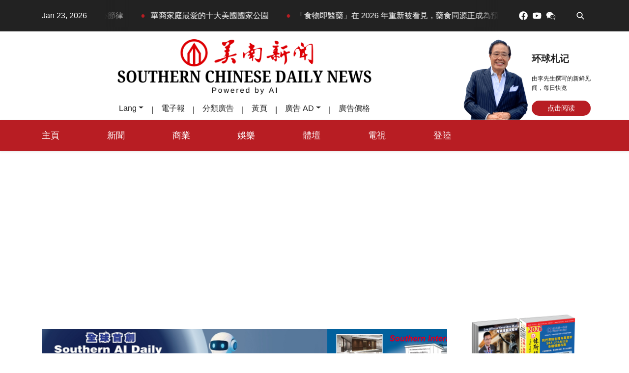

--- FILE ---
content_type: text/html; charset=UTF-8
request_url: https://scdaily.com/post/42981
body_size: 22254
content:
<!doctype html>
<html lang="zh-TW">

<head>
    <meta http-equiv="Content-Type" content="text/html; charset=utf-8">

    <meta name="viewport" content="width=device-width, initial-scale=1">
    
<meta property="og:url" content="https://scdaily.com/post/42981" />
<meta property="og:type" content="website" />
<meta property="og:title" content="烏克蘭軍隊已占領了關鍵城鎮    普京的盟友考慮可能用核武器" />
<meta property="og:description" content="【美南新聞泉深】烏克蘭軍隊10月1日周六表示，他們..." />
<meta property="og:image" content="https://scdaily.com/images/qVovBk3sw7izwfQzOw5xmMCmLvL6HgNzfHnAGdkg.png" />
<meta name="twitter:card" content="summary" />

    <!-- FAV icons -->
    <link rel="apple-touch-icon" sizes="180x180" href="/apple-touch-icon.png">
    <link rel="icon" type="image/png" sizes="32x32" href="/favicon-32x32.png">
    <link rel="icon" type="image/png" sizes="16x16" href="/favicon-16x16.png">
    <link rel="manifest" href="/site.webmanifest">
    <link rel="mask-icon" href="/safari-pinned-tab.svg" color="#5bbad5">
    <meta name="msapplication-TileColor" content="#ffc40d">
    <meta name="theme-color" content="#ffffff">

    <!-- CSRF Token -->
    <meta name="csrf-token" content="7UWwqyBq2RkJ9zj9U4Tt37WTJ0RgdrExV3UK4mr9">

    <title>烏克蘭軍隊已占領了關鍵城鎮    普京的盟友考慮可能用核武器 - 美南新聞 - 全美最大亞裔多媒體集團</title>

    <!-- Fonts -->
    
    
    <script src="https://kit.fontawesome.com/80a8ad32b5.js" crossorigin="anonymous"></script>
    <script>
        (function(d) {
            var config = {
                    kitId: 'qqn5qdq',
                    scriptTimeout: 3000,
                    async: true
                },
                h = d.documentElement,
                t = setTimeout(function() {
                    h.className = h.className.replace(/\bwf-loading\b/g, "") + " wf-inactive";
                }, config.scriptTimeout),
                tk = d.createElement("script"),
                f = false,
                s = d.getElementsByTagName("script")[0],
                a;
            h.className += " wf-loading";
            tk.src = 'https://use.typekit.net/' + config.kitId + '.js';
            tk.async = true;
            tk.onload = tk.onreadystatechange = function() {
                a = this.readyState;
                if (f || a && a != "complete" && a != "loaded") return;
                f = true;
                clearTimeout(t);
                try {
                    Typekit.load(config)
                } catch (e) {}
            };
            s.parentNode.insertBefore(tk, s)
        })(document);
    </script>

    <!-- languages -->
        <link rel="alternate" href="https://scdaily.com/post/42981" hreflang="zh-TW">
        <link rel="alternate" href="https://scdaily.com/zh-CN/post/42981" hreflang="zh-CN">
        <link rel="canonical" href="https://scdaily.com/post/42981">

    <!-- Styles -->
    <link href="https://scdaily.com/css/app.css" rel="stylesheet">
    <link href="https://scdaily.com/css/universal.css?v=1.0.8" rel="stylesheet">
    <link href="https://scdaily.com/css/override.css?v=1.0.2" rel="stylesheet">
    <link href="https://scdaily.com/css/colors.css?v=1.0.1" rel="stylesheet">
    <link rel="stylesheet" type="text/css" href="https://scdaily.com/css/owl.carousel.min.css" />

    <link href="https://scdaily.com/js/dflip/css/dflip.css" rel="stylesheet" type="text/css">
    <link href="https://scdaily.com/js/dflip/css/themify-icons.css" rel="stylesheet" type="text/css">

    <link rel="stylesheet" type="text/css" href="https://scdaily.com/css/pages/post.css" />
<link rel="stylesheet" type="text/css" href="https://scdaily.com/css/froala/froala_style.css" />

    <script async src="https://pagead2.googlesyndication.com/pagead/js/adsbygoogle.js?client=ca-pub-4416613993814211"
        crossorigin="anonymous"></script>

</head>

<body>
    <div>
        <section class="section-nav-above hide-in-md">
    <div class="w-100 bg-black">
        <div class="container">
            <ul class="d-flex justify-content-between align-items-center">
                <li>
                    <span class="text-white">Jan 23, 2026</span>
                </li>
                <li class="flex-grow-1">
                    <div class="ticker-container">
                        <div class="fade-left"></div>
                        <div class="fade-right"></div>
                        <div class="ticker-content">
                            <ul class="m-0 p-0 list-unstyled d-flex align-items-center">
                                                                                                <a href="https://scdaily.com/post/88443" class="text-white">
                                    <li class="d-flex align-items-center"><span class="dot">•</span>今年冬天最強寒流來襲，守護身心的穩定與日常秩序</li>
                                </a>
                                                                <a href="https://scdaily.com/post/88404" class="text-white">
                                    <li class="d-flex align-items-center"><span class="dot">•</span>把睡眠「養回來」：從生活習慣到身心節律</li>
                                </a>
                                                                <a href="https://scdaily.com/post/88355" class="text-white">
                                    <li class="d-flex align-items-center"><span class="dot">•</span>華裔家庭最愛的十大美國國家公園</li>
                                </a>
                                                                <a href="https://scdaily.com/post/88311" class="text-white">
                                    <li class="d-flex align-items-center"><span class="dot">•</span>「食物即醫藥」在 2026 年重新被看見，藥食同源正成為預防醫學與慢性病管理的新核心</li>
                                </a>
                                                                <a href="https://scdaily.com/post/88243" class="text-white">
                                    <li class="d-flex align-items-center"><span class="dot">•</span>「如何不生病」的生命指南，《黃帝內經》給美國華裔的養生啟示</li>
                                </a>
                                                                <a href="https://scdaily.com/post/88213" class="text-white">
                                    <li class="d-flex align-items-center"><span class="dot">•</span>絲竹雅韻迎新春，休斯頓中華民樂團第十四屆新年音樂會</li>
                                </a>
                                                                <a href="https://scdaily.com/post/88127" class="text-white">
                                    <li class="d-flex align-items-center"><span class="dot">•</span>食療不只是煲湯：現代科學如何讀懂中醫餐桌上的智慧</li>
                                </a>
                                                                <a href="https://scdaily.com/post/88088" class="text-white">
                                    <li class="d-flex align-items-center"><span class="dot">•</span>端粒與人類長壽: 哪些生活方式，真的能延緩端粒縮短</li>
                                </a>
                                                                <a href="https://scdaily.com/post/88038" class="text-white">
                                    <li class="d-flex align-items-center"><span class="dot">•</span>40 歲後的健康轉捩點：華裔必做的 10 項檢查</li>
                                </a>
                                                                <a href="https://scdaily.com/post/87987" class="text-white">
                                    <li class="d-flex align-items-center"><span class="dot">•</span>美國最新飲食指南大翻轉，顛覆數十年營養觀念，走向「真實食物」時代</li>
                                </a>
                                                                                            </ul>
                        </div>
                    </div>
                </li>
                <li>
                    <div class="social-media d-flex align-items-center">
                        <a class="p-1" href="https://www.facebook.com/SouthernNewsTV" target="_blank">
                            <span role="img" class="d-flex align-items-center justify-content-center">
                                <svg xmlns="http://www.w3.org/2000/svg" x="0px" y="0px" width="20" height="20" viewBox="0 0 50 50">
                                    <path fill="#ffffff" fill-rule="nonzero" d="M25,3C12.85,3,3,12.85,3,25c0,11.03,8.125,20.137,18.712,21.728V30.831h-5.443v-5.783h5.443v-3.848 c0-6.371,3.104-9.168,8.399-9.168c2.536,0,3.877,0.188,4.512,0.274v5.048h-3.612c-2.248,0-3.033,2.131-3.033,4.533v3.161h6.588 l-0.894,5.783h-5.694v15.944C38.716,45.318,47,36.137,47,25C47,12.85,37.15,3,25,3z"></path>
                                </svg>
                            </span>
                        </a>
                        <a class="p-1" href="https://www.youtube.com/channel/UCR9Rdu03nR1EFZeVMre3Bkg" target="_blank">
                            <span role="img" class="d-flex align-items-center justify-content-center">
                                <svg xmlns="http://www.w3.org/2000/svg" x="0px" y="0px" width="20" height="20" viewBox="0,0,256,256">
                                    <g fill="#ffffff" fill-rule="nonzero" stroke="none" stroke-width="1" stroke-linecap="butt" stroke-linejoin="miter" stroke-miterlimit="10" stroke-dasharray="" stroke-dashoffset="0" font-family="none" font-weight="none" font-size="none" text-anchor="none" style="mix-blend-mode: normal">
                                        <g transform="scale(5.12,5.12)">
                                            <path d="M44.89844,14.5c-0.39844,-2.19922 -2.29687,-3.80078 -4.5,-4.30078c-3.29687,-0.69922 -9.39844,-1.19922 -16,-1.19922c-6.59766,0 -12.79687,0.5 -16.09766,1.19922c-2.19922,0.5 -4.10156,2 -4.5,4.30078c-0.40234,2.5 -0.80078,6 -0.80078,10.5c0,4.5 0.39844,8 0.89844,10.5c0.40234,2.19922 2.30078,3.80078 4.5,4.30078c3.5,0.69922 9.5,1.19922 16.10156,1.19922c6.60156,0 12.60156,-0.5 16.10156,-1.19922c2.19922,-0.5 4.09766,-2 4.5,-4.30078c0.39844,-2.5 0.89844,-6.10156 1,-10.5c-0.20312,-4.5 -0.70312,-8 -1.20312,-10.5zM19,32v-14l12.19922,7z"></path>
                                        </g>
                                    </g>
                                </svg>
                            </span>
                        </a>
                        <a class="p-1" href="#" data-toggle="modal" data-target="#wechat">
                            <span role="img" class="d-flex align-items-center justify-content-center">
                                <svg xmlns="http://www.w3.org/2000/svg" x="0px" y="0px" width="20" height="20" viewBox="0,0,256,256">
                                    <g fill="#ffffff" fill-rule="nonzero" stroke="none" stroke-width="1" stroke-linecap="butt" stroke-linejoin="miter" stroke-miterlimit="10" stroke-dasharray="" stroke-dashoffset="0" font-family="none" font-weight="none" font-size="none" text-anchor="none" style="mix-blend-mode: normal">
                                        <g transform="scale(5.12,5.12)">
                                            <path d="M19,6c-9.375,0 -17,6.50391 -17,14.5c0,4.26953 2.05859,8.10938 5.81641,10.89063l-2.63672,7.91406l8.24609,-5.10547c2.28906,0.71875 5.08203,0.97266 7.77734,0.67578c2.1875,4.23438 7.12891,7.125 12.79688,7.125c1.72266,0 3.31641,-0.32422 4.79688,-0.76562l6.84766,3.83203l-1.91016,-6.55078c2.57813,-2.14062 4.26563,-5.12109 4.26563,-8.51562c0,-6.21094 -5.40234,-11.16406 -12.25,-11.89453c-1.34375,-6.95312 -8.38281,-12.10547 -16.75,-12.10547zM13,14c1.10156,0 2,0.89844 2,2c0,1.10156 -0.89844,2 -2,2c-1.10156,0 -2,-0.89844 -2,-2c0,-1.10156 0.89844,-2 2,-2zM25,14c1.10156,0 2,0.89844 2,2c0,1.10156 -0.89844,2 -2,2c-1.10156,0 -2,-0.89844 -2,-2c0,-1.10156 0.89844,-2 2,-2zM34,20c6.74609,0 12,4.53516 12,10c0,2.95703 -1.50781,5.55078 -3.99609,7.39453l-0.55859,0.41797l0.91016,3.12109l-3.25,-1.82422l-0.42187,0.14063c-1.39844,0.46875 -2.99609,0.75 -4.68359,0.75c-6.74609,0 -12,-4.53516 -12,-10c0,-5.46484 5.25391,-10 12,-10zM29.5,26c-0.80078,0 -1.5,0.69922 -1.5,1.5c0,0.80078 0.69922,1.5 1.5,1.5c0.80078,0 1.5,-0.69922 1.5,-1.5c0,-0.80078 -0.69922,-1.5 -1.5,-1.5zM38.5,26c-0.80078,0 -1.5,0.69922 -1.5,1.5c0,0.80078 0.69922,1.5 1.5,1.5c0.80078,0 1.5,-0.69922 1.5,-1.5c0,-0.80078 -0.69922,-1.5 -1.5,-1.5z"></path>
                                        </g>
                                    </g>
                                </svg>
                            </span>
                        </a>
                        <span class="px-3"> </span>
                        <a class="p-1" href="https://scdaily.com/search">
                            <span role="img" class="d-flex align-items-center justify-content-center">
                                <svg xmlns="http://www.w3.org/2000/svg" x="0px" y="0px" width="20" height="20" viewBox="0,0,256,256">
                                    <g fill="#ffffff" fill-rule="nonzero" stroke="none" stroke-width="1" stroke-linecap="butt" stroke-linejoin="miter" stroke-miterlimit="10" stroke-dasharray="" stroke-dashoffset="0" font-family="none" font-weight="none" font-size="none" text-anchor="none" style="mix-blend-mode: normal">
                                        <g transform="scale(5.33333,5.33333)">
                                            <path d="M20.5,6c-7.98444,0 -14.5,6.51556 -14.5,14.5c0,7.98444 6.51556,14.5 14.5,14.5c3.27316,0 6.28892,-1.10698 8.7207,-2.94922l9.36523,9.36328c0.50163,0.52248 1.24653,0.73295 1.94742,0.55024c0.70088,-0.18271 1.24823,-0.73006 1.43094,-1.43094c0.18271,-0.70088 -0.02776,-1.44578 -0.55024,-1.94742l-9.36328,-9.36523c1.84224,-2.43179 2.94922,-5.44755 2.94922,-8.7207c0,-7.98444 -6.51556,-14.5 -14.5,-14.5zM20.5,10c5.82269,0 10.5,4.67732 10.5,10.5c0,2.79571 -1.08593,5.3206 -2.85156,7.19727c-0.17187,0.12442 -0.32284,0.2754 -0.44727,0.44727c-1.87707,1.76787 -4.40346,2.85547 -7.20117,2.85547c-5.82268,0 -10.5,-4.67732 -10.5,-10.5c0,-5.82268 4.67732,-10.5 10.5,-10.5z"></path>
                                        </g>
                                    </g>
                                </svg>
                            </span>
                        </a>
                    </div>
                    <div class="modal" id="wechat">
                        <div class="modal-dialog">
                            <div class="modal-content">
                                <div class="modal-body text-center">
                                    <img class="lazyload w-75 pt-3" data-src="https://scdaily.com/resources/qrcode.png" alt="美南新闻 网站二维码">
                                    <p>ID: today-america</p>
                                </div>
                            </div>
                        </div>
                    </div>
                </li>
            </ul>
        </div>
    </div>



    <section class="section-logo-lee container">
        <div class="row align-items-center h-100">
            <div class="col-sm-12 col-md-9 h-100 d-flex flex-column justify-content-around align-items-center px-0">

                <a class="logo-ai" href="https://scdaily.com">
                    <img class="d-block mx-auto h-100" src="https://scdaily.com/resources/logo-ai.png" alt="Southern News Group 美南新闻 Logo" />
                </a>

                <ul class="d-flex justify-content-around align-items-center nav-2nd-level">
                    <li class="dropdown mx-3">
                        <a class="dropdown-toggle" href="#" id="navbardrop" data-toggle="dropdown"><i class="fal fa-language"></i> Lang</a>
                        <span></span>
                        <div class="dropdown-menu">
                            <a href="https://scdaily.com/zh-CN/post/42981" class="dropdown-item">
                                简体中文                            </a>
                            <div class="dropdown-item">
                                <div id="google_translate_element"></div>
                            </div>
                        </div>
                    </li>

                    <span>|</span>
                    <li class="mx-3">
                        <a href="https://scdaily.com/epaper">電子報</a>
                    </li>
                    <span>|</span>
                    <li class="mx-3">
                        <a href="https://scdaily.com/classified_ads">分類廣告</a>
                    </li>
                    <span>|</span>
                    <li class="mx-3">
                        <a href="https://scdaily.com/yellow_pages">
                            黃頁                        </a>
                    </li>
                    <span>|</span>
                    <li class="dropdown mx-3">
                        <a class="dropdown-toggle" href="#" id="navbardrop" data-toggle="dropdown">廣告 AD</a>
                        <span></span>
                        <div class="dropdown-menu">
                            <a class="dropdown-item" href="https://scdaily.com/bbs?category=job_hunting">
                                工作求職
                            </a>
                            <a class="dropdown-item" href="https://scdaily.com/bbs?category=flea_market">
                                租售買賣
                            </a>
                            <a class="dropdown-item" href="https://scdaily.com/bbs?category=repair_and_maintenance">
                                維修保養
                            </a>
                            <a class="dropdown-item" href="https://scdaily.com/bbs?category=business_service">
                                商家服務
                            </a>
                            <a class="dropdown-item" href="https://scdaily.com/bbs?category=dating">
                                交友征婚
                            </a>
                        </div>
                    </li>
                    <span>|</span>
                    <li class="mx-3">
                        <a href="https://scdaily.com/pricing">
                            廣告價格                        </a>
                    </li>
                </ul>
            </div>

            <div class="col-sm-12 col-md-3 cla lee-global">
                <a href="https://scdaily.com/about/chairman#articles" target="_blank" class="d-flex justify-content-between">
                    <img src="https://scdaily.com/static/media/mr-lee.png" alt="Chairman Mr Lee">
                    <div class="d-flex flex-column justify-content-end pb-2 ml-1">
                        <p class="title">环球札记</p>
                        <p class="intro">由李先生撰写的新鲜见闻，每日快览</p>
                        <button class="border-0 bg-red text-white py-1">点击阅读</button>
                    </div>
                </a>
            </div>
        </div>
    </section>
</section>

<nav class="navbar navbar-expand-md navbar-light bg-red shadow-sm sticky-top">
    <div class="container">
        <a id="navbar-brand" class="navbar-brand show-in-md" href="https://scdaily.com">
            <img src="https://scdaily.com/resources/logo.svg" alt="Southern News Group 美南新闻 Logo" />
        </a>
        <div class="ml-auto d-flex align-items-center grey">
            <a class="show-in-md pr-2 fs-1 grey" href="https://scdaily.com/search">
                <i class="far fa-search"></i>
            </a>
            <button class="navbar-toggler border-0" type="button" data-toggle="collapse" data-target="#navItems" aria-controls="navItems" aria-expanded="false" aria-label="切換導航">
                <span class="navbar-toggler-icon"></span>
            </button>
        </div>

        <div class="collapse navbar-collapse" id="navItems">
            <ul class="navbar-nav w-75 d-flex justify-content-between grey">
                <li class="nav-item w-100 show-in-md text-left py-1">
                    <span class="pl-1 font-weight-light border-left-2">新聞報導</span>
                </li>
                <li class="nav-item ">
                    <a class="nav-link" href="https://scdaily.com">
                        主頁                    </a>
                    <span></span>
                </li>
                <li class="nav-item ">
                    <a class="nav-link" href="https://scdaily.com/news">
                        新聞                    </a>
                    <span></span>
                </li>
                <li class="nav-item ">
                    <a class="nav-link" href="https://scdaily.com/businesses">
                        商業                    </a>
                    <span></span>
                </li>
                <!-- <li class="nav-item ">
                    <a class="nav-link" href="https://scdaily.com/lives?category=real_estate_channel">
                        美南地產                    </a>
                    <span></span>
                </li> -->
                <li class="nav-item ">
                    <a class="nav-link" href="https://scdaily.com/lives?category=entertainment_channel#articles">
                        娛樂                    </a>
                    <span></span>
                </li>
                <!-- <li class="nav-item ">
                    <a class="nav-link" href="https://scdaily.com/lives?category=education#articles">
                        教育                    </a>
                    <span></span>
                </li> -->
                <!-- <li class="nav-item ">
                    <a class="nav-link" href="https://scdaily.com/lives?category=health#articles">
                        健康醫療                    </a>
                    <span></span>
                </li> -->
                <li class="nav-item ">
                    <a class="nav-link" href="https://scdaily.com/lives?category=sport#articles">
                        體壇                    </a>
                    <span></span>
                </li>
                <li class="nav-item ">
                    <a class="nav-link" href="https://scdaily.com/tv?category=news_channel">
                        電視                    </a>
                    <span></span>
                </li>
                <!-- <li class="nav-item ">
                    <a class="nav-link" href="https://scdaily.com/lives?category=travel#articles">
                        旅遊                    </a>
                    <span></span>
                </li> -->





                <li class="nav-item w-100 show-in-md text-left pt-3 pb-1">
                    <span class="pl-1 font-weight-light  border-left-2">資訊活動</span>
                </li>
                <li class="nav-item show-in-md ">
                    <a class="nav-link" href="https://scdaily.com/bbs">
                        廣告 AD                    </a>
                    <span></span>
                </li>
                <li class="nav-item show-in-md">
                    <a class="nav-link" href="https://scdaily.com/classified_ads">
                        分類廣告                    </a>
                </li>

                <li class="nav-item show-in-md ">
                    <a class="nav-link" href="https://scdaily.com/events/list">
                        活動                    </a>
                    <span></span>
                </li>
                <li class="nav-item show-in-md ">
                    <a class="nav-link text-truncate" href="https://scdaily.com/events/spring_festival_carnival">
                        春節園遊會                    </a>
                    <span></span>
                </li>
                <li class="nav-item show-in-md ">
                    <a class="nav-link text-truncate" href="https://scdaily.com/events/mcdonalds_education_workshop">
                        麥當勞教育展                    </a>
                    <span></span>
                </li>
                <li class="nav-item w-100 show-in-md text-left pt-3 pb-1">
                    <span class="pl-1 font-weight-light border-left-2">美南廣場</span>
                </li>
                <li class="nav-item show-in-md">
                    <a class="nav-link">
                        美南投資                    </a>
                </li>
                <li class="nav-item show-in-md">
                    <a class="nav-link" href="https://scdaily.com/about/real_estate">
                        美南地產                    </a>
                </li>
                <li class="nav-item show-in-md">
                    <a class="nav-link text-truncate" href="https://scdaily.com/about/chairman">
                        董事長介紹                    </a>
                </li>

                <li class="nav-item show-in-md">
                    <a class="nav-link text-truncate _df_custom d-block" href="#" source="https://scdaily.com/resources/plaza/travel.pdf">
                        旅遊                    </a>
                </li>
                <li class="nav-item show-in-md">
                    <a class="nav-link text-truncate _df_custom d-block" href="#" source="https://scdaily.com/resources/plaza/new_year.pdf">
                        新年特刊                    </a>
                </li>
                <li class="nav-item w-100 show-in-md text-left pt-3 pb-1">
                    <span class="pl-1 font-weight-light border-left-2">會員中心</span>
                </li>
                <li class="nav-item show-in-md ">
                    <a class="nav-link" href="https://scdaily.com/zh-CN/post/42981">Lang</a>
                </li>
                <li class="nav-item show-in-md">
                    <a class="nav-link" href="https://scdaily.com/contact">
                        聯繫我們                    </a>
                </li>
                <li class="nav-item show-in-md">
                    <a class="nav-link" href="https://scdaily.com/events/40th_anniversary">
                        美南四十週年                    </a>
                </li>
                <li class="nav-item">
                    <a class="nav-link" href="https://scdaily.com/dash/auth/login">
                                                登陸                                            </a>
                    <span></span>
                </li>
                                <li class="nav-item show-in-md">
                    <a class="nav-link" href="https://scdaily.com/register">註冊</a>
                </li>
                            </ul>
        </div>

    </div>
</nav>
        <main>
            
<section class="section-business-gg-top pt-4 pb-3 container">
    <div class="row align-items-center">
        <div class="col-sm-12 col-md-9 banner-gg-2">
            <div class="h-100 d-flex flex-column justify-content-center">
                <div class="owl-carousel carousel-gg overflow-hidden">
                                                            <a class="d-block item kb-wrapper" href="http://www.scdaily.com">
                        <img class="owl-lazy" data-src="https://scdaily.com/images/e6r0RS6IxSZHgbHpR0y40S5jLMgRSkgsKxxJbrZg.png" alt="Banner - Southern AI Daily">
                    </a>
                                        <a class="d-block item kb-wrapper" href="https://www.dncommercial.net/">
                        <img class="owl-lazy" data-src="https://scdaily.com/images/QtMrzINW1l1SrRJLjXUYCnDCpO832awZWoW4K6PG.png" alt="Southern International Tower">
                    </a>
                                        <a class="d-block item kb-wrapper" href="https://www.llakecharles.com/">
                        <img class="owl-lazy" data-src="https://scdaily.com/images/PBniUXLz49hmPZLe3Bgk3G1fu5DVXf1e38pQG6jt.png" alt="L&#039;AUBERGE CASINO RESORT">
                    </a>
                                        <a class="d-block item kb-wrapper" href="http://scdaily.com">
                        <img class="owl-lazy" data-src="https://scdaily.com/images/kc7FFgq5LpvlibPYA7rvprGn8LiBP32N6fT3ABGA.png" alt="Banner -  2026 Yellow Pages">
                    </a>
                                                        </div>
            </div>

        </div>
        <div class="col-sm-12 col-md-3 cla">
            <!-- <div class="_df_thumb" id="cla_thumb" source="https://scdaily.com/cla/2021-full.pdf" thumb="https://scdaily.com/cla/thumb.png"> -->
            <div class="_df_thumb" id="cla_thumb" source="https://scdaily.com/cla/2021-full.pdf" thumb="https://scdaily.com/cla/thumb.png">

                點擊瀏覽 休斯頓黃頁 電子書            </div>
        </div>
    </div>
</section>
<section class="section-post container">
    <div class="row">
        <div class="col-md-8 col-sm-12">
            <div class="mt-3">
                <div class="tags grey">
                                                            新聞 / 
                                                            今日要聞
                                    </div>
                <h1 class="title my-md-4 my-3"> 烏克蘭軍隊已占領了關鍵城鎮    普京的盟友考慮可能用核武器</h1>
                <div class="footer d-flex w-100 flex-wrap">
                    <span class="pr-md-5 pr-3">2022-10-01</span>
                    <span class="pr-md-5 pr-3"><i class="fal fa-user"></i> 泉深</span>
                    <span class="pr-md-5 pr-3"><i class="fal fa-eye"></i> 8797</span>
                    <span class="pt-md-0 pt-0">
                        <a class="shareable pr-1" href="http://service.weibo.com/share/share.php?appkey=&amp;title=來自美南新聞的報導：乌克兰军队已占领了关键城镇    普京的盟友考虑可能用核武器&amp;url=https://scdaily.com/post/42981&amp;searchPic=false&amp;pic=https://scdaily.com/images/qVovBk3sw7izwfQzOw5xmMCmLvL6HgNzfHnAGdkg.png" target="_blank">
    <img src="https://scdaily.com/resources/icons/weibo.svg" alt="weibo logo">
</a>
<a class="shareable pr-1" href="#" data-toggle="modal" data-target="#wechat_qr_code">
    <img src="https://scdaily.com/resources/icons/wechat.svg" alt="wechat logo">
</a>
<a class="shareable pr-1" href="https://twitter.com/share?text=乌克兰军队已占领了关键城镇    普京的盟友考虑可能用核武器&amp;url=https://scdaily.com/post/42981" target="_blank">
    <img src="https://scdaily.com/resources/icons/twitter.svg" alt="twitter logo">
</a>
<a class="shareable" href="https://www.facebook.com/sharer.php?title=乌克兰军队已占领了关键城镇    普京的盟友考虑可能用核武器&amp;u=https://scdaily.com/post/42981" target="_blank">
    <img class="vertical-align-middle" src="https://scdaily.com/resources/icons/facebook.svg" alt="facebook logo">
</a>

<div class="modal" id="wechat_qr_code">
    <div class="modal-dialog">
        <div class="modal-content">
            <div class="modal-header">
                <h4 class="modal-title">分享到微信</h4>
                <button type="button" class="close" data-dismiss="modal">&times;</button>
            </div>
            <div class="modal-body text-center">
                <img src="https://api.qrserver.com/v1/create-qr-code/?size=300x300&amp;data=https://scdaily.com/post/42981" alt="微信二維碼">
                <p class="pt-4">請掃描以上二維碼</p>
            </div>
        </div>
    </div>
</div>

                    </span>
                </div>
                <hr>

                                                <img class="w-100" src="https://scdaily.com/images/qVovBk3sw7izwfQzOw5xmMCmLvL6HgNzfHnAGdkg.png" alt="烏克蘭軍隊已占領了關鍵城鎮    普京的盟友考慮可能用核武器">
                                
                
                 
                <div class="fr-view">
                    <p><br></p><p><span style="font-size: 18px;">【美南新聞泉深】烏克蘭軍隊10月1日周六表示，他們在被占領的烏克蘭東部占領了萊曼的關鍵堡壘，這是俄羅斯的一場令人痛心的失敗，促使總統弗拉基米爾&middot;普京的親密盟友呼籲可能使用低級核武器。&nbsp;</span></p><p><br></p><p><span style="font-size: 18px;"><img src="https://scdaily.com/images/bFrRrS30Hxehv18YiUuS0vlmChEQ62wHeIWeKVEi.jpeg" class="fr-fic fr-dib"></span><br></p><p><span style="font-size: 18px;">就在普京宣布吞並四個烏克蘭省（包括萊曼所在的頓涅茨克）並將其置于俄羅斯的核保護傘下的一天後，這一事件發生在基輔和西方譴責俄羅斯爲非法鬧劇的儀式上。</span></p><p><span style="font-size: 18px;">烏克蘭士兵在一段視頻中提出了這一聲明，該視頻由萊曼市中心的市政廳大樓外錄制，並由總統沃拉迪米爾&middot;澤倫斯基辦公室副主任凱裏洛&middot;季莫申科發布在社交媒體上。</span></p><p><br></p><p><span style="font-size: 18px;"><img src="https://scdaily.com/images/AviwajfnLCqIqOuTek2PR7ArlzTsR28H2Zrs4XAU.jpeg" class="fr-fic fr-dib"></span><br></p><p><span style="font-size: 18px;">其中一名士兵說：&ldquo;親愛的烏克蘭人&mdash;&mdash;今天烏克蘭武裝部隊......解放並控制了頓涅茨克地區萊曼的定居點。&rdquo;在視頻的最後，一群烏克蘭士兵從大樓屋頂上扔下俄羅斯國旗，並在他們的位置升起一面烏克蘭國旗。</span></p><p><br></p><p><span style="font-size: 18px;"><img src="https://scdaily.com/images/XME3K7VD6M8Ogf4CzukOAK79vGCAXocjWgBX998F.jpeg" class="fr-fic fr-dib"></span><br></p><p><span style="font-size: 18px;">烏克蘭軍隊稱他們占領了關鍵城鎮，普京的盟友考慮可能使用核武器。</span></p><p><span style="font-size: 18px;">幾個小時前，俄羅斯國防部宣布將&ldquo;受到包圍威脅&rdquo;相關的部隊撤出該地區。</span></p><p><span style="font-size: 18px;">俄羅斯曾將萊曼用作其在頓涅茨克地區北部的業務的物流和交通樞紐。它的奪取是烏克蘭自上個月在哈爾科夫東北部地區進行閃電反攻以來最大的戰場收獲。</span></p><p><span style="font-size: 18px;">澤倫斯基承諾在頓巴斯取得更快的成功，其中包括主要在俄羅斯控制下的頓涅茨克和盧甘斯克地區。</span></p><p><span style="font-size: 18px;">他在晚間視頻講話中說：&ldquo;在過去的一周裏，頓巴斯的烏克蘭國旗數量增加了。&rdquo;</span></p><p><br></p><p><img src="https://scdaily.com/images/rRPJj78YuUWXv4ChxpChXoLEoVbEX2Dx73OhvNdv.jpeg" class="fr-fic fr-dib"></p><p><br></p><p><span style="font-size: 18px;">他還表示，烏克蘭軍隊已經占領了位于萊曼以東的主要道路上的托爾斯克村。</span></p><p><span style="font-size: 18px;">最近的成功激怒了普京的盟友，如俄羅斯南部車臣地區的領導人拉姆贊&middot;卡德羅夫（Ramzan Kadyrov），他說他覺得有必要說出來。</span></p><p><span style="font-size: 18px;">卡德羅夫在澤倫斯基發表講話之前在電報頻道上寫道：&ldquo;在我個人看來，應該采取更嚴厲的措施，直到在邊境地區宣布戒嚴和使用低當量核武器。&rdquo;</span></p><p><span style="font-size: 18px;">包括前總統德米特裏&middot;梅德韋傑夫在內的其他高級官員曾暗示俄羅斯可能需要訴諸核武器，但卡德羅夫的呼籲最爲緊迫和明確。</span></p><p><span style="font-size: 18px;">普京上周表示，當他說他准備用一切可用手段捍衛俄羅斯的&ldquo;領土完整&rdquo;時，他並沒有虛張聲勢，並在周五明確表示，這已擴展到莫斯科聲稱擁有主權的新地區。</span></p><p><span style="font-size: 18px;">華盛頓表示，它將對任何使用核武器的行爲做出果斷反應。</span></p><p><span style="font-size: 18px;">烏克蘭東部部隊發言人謝爾瓦蒂在被捕前表示，俄羅斯在萊曼有 5,000 至 5,500 名士兵，但被包圍的人數可能會更少。</span></p><p><span style="font-size: 18px;">雙方的戰場主張都無法獨立核實。</span></p><p><span style="font-size: 24px;"><strong>萊曼是物流樞紐</strong></span></p><p><span style="font-size: 18px;">卡德羅夫說，監督萊曼的指揮官亞曆山大&middot;拉平上將是一個&ldquo;平庸&rdquo;，應該被剝奪勳章並被派往前線。卡德羅夫說，他曾警告陸軍總司令瓦列裏&middot;格拉西莫夫將軍，這是一場迫在眉睫的災難。</span></p><p><span style="font-size: 18px;">他說：&ldquo;將軍向我保證，他毫不懷疑拉平上將的領導才能，並且認爲撤退是可能的。&rdquo;</span></p><p><span style="font-size: 18px;">烏克蘭表示，占領萊曼將使其能夠進入盧甘斯克地區，在經過數周的推進後，莫斯科于 7 月初宣布全面占領盧甘斯克地區。</span></p><p><span style="font-size: 18px;">切列瓦蒂說：&ldquo;萊曼很重要，因爲它是解放烏克蘭頓巴斯的下一步。這是一個進一步深入克裏明納和西維爾頓涅茨克的機會，這在心理上非常重要。&rdquo;</span></p><p><br></p><p><span style="font-size: 18px;"><img src="https://scdaily.com/images/2cAPJ9G0Oci71q1MGsEwtcG5suagan0M7YmQzGvO.jpeg" class="fr-fic fr-dib"></span><br></p><p><span style="font-size: 18px;">自從莫斯科于 2 月 24 日開始入侵莫斯科後不久，頓巴斯就一直是俄羅斯的主要關注點，它稱之爲&ldquo;特殊軍事行動&rdquo;，以使其鄰國烏克蘭非軍事化。</span></p><p><span style="font-size: 18px;">普京周五宣布頓涅茨克和盧甘斯克的頓巴斯地區以及赫爾松和紮波羅熱的南部地區爲俄羅斯土地&mdash;&mdash;這片領土相當于烏克蘭陸地總面積的 15%。</span></p><p><span style="font-size: 18px;">烏克蘭及其西方盟國將俄羅斯的舉動稱爲非法。基輔發誓要繼續擊敗俄羅斯軍隊，並表示在普京擔任總統期間不會與莫斯科舉行和談。</span></p><p><span style="font-size: 18px;">澤倫斯基的顧問米哈伊洛&middot;波多利亞克（Mykhailo Podolyak）嘲笑了周五克裏姆林宮宣布吞並的儀式。</span></p><p><span style="font-size: 18px;">波多利亞克在推特上寫道：&ldquo;現在俄羅斯軍隊正在離開另一個戰略城市，宣傳人員正在尋找罪魁禍首。如果你生活在幻想世界中，現實可能會受到傷害。&rdquo;</span></p><p><span style="font-size: 18px;">退休的美國將軍本&middot;霍奇斯說，俄羅斯在萊曼的失敗對普京來說是一個重大的政治和軍事尴尬。</span></p><p><span style="font-size: 18px;"><span style="-webkit-text-size-adjust: 100%;">他說：&ldquo;這表明普京的主張是非法的，無法執行。&rdquo;</span></span></p><p><span style="font-size: 14px;"><span style="-webkit-text-size-adjust: 100%;">（圖片來自網絡，版權歸原作者）</span></span></p><p><span style="font-size: 18px;"><span style="-webkit-text-size-adjust: 100%;">泉深微信號：VictoryVictoryZhu</span></span></p><p><br></p>
                </div>
                
                <div class="share-to pt-4 d-flex align-items-center">
                    <span class="grey pr-1">分享至</span> <a class="shareable pr-1" href="http://service.weibo.com/share/share.php?appkey=&amp;title=來自美南新聞的報導：乌克兰军队已占领了关键城镇    普京的盟友考虑可能用核武器&amp;url=https://scdaily.com/post/42981&amp;searchPic=false&amp;pic=https://scdaily.com/images/qVovBk3sw7izwfQzOw5xmMCmLvL6HgNzfHnAGdkg.png" target="_blank">
    <img src="https://scdaily.com/resources/icons/weibo.svg" alt="weibo logo">
</a>
<a class="shareable pr-1" href="#" data-toggle="modal" data-target="#wechat_qr_code">
    <img src="https://scdaily.com/resources/icons/wechat.svg" alt="wechat logo">
</a>
<a class="shareable pr-1" href="https://twitter.com/share?text=乌克兰军队已占领了关键城镇    普京的盟友考虑可能用核武器&amp;url=https://scdaily.com/post/42981" target="_blank">
    <img src="https://scdaily.com/resources/icons/twitter.svg" alt="twitter logo">
</a>
<a class="shareable" href="https://www.facebook.com/sharer.php?title=乌克兰军队已占领了关键城镇    普京的盟友考虑可能用核武器&amp;u=https://scdaily.com/post/42981" target="_blank">
    <img class="vertical-align-middle" src="https://scdaily.com/resources/icons/facebook.svg" alt="facebook logo">
</a>

<div class="modal" id="wechat_qr_code">
    <div class="modal-dialog">
        <div class="modal-content">
            <div class="modal-header">
                <h4 class="modal-title">分享到微信</h4>
                <button type="button" class="close" data-dismiss="modal">&times;</button>
            </div>
            <div class="modal-body text-center">
                <img src="https://api.qrserver.com/v1/create-qr-code/?size=300x300&amp;data=https://scdaily.com/post/42981" alt="微信二維碼">
                <p class="pt-4">請掃描以上二維碼</p>
            </div>
        </div>
    </div>
</div>

                </div>
            </div>

                </div>
    <div class="col-md-3 offset-md-1 col-sm-12">
                <section class="section-gg section-business-gg  pt-3 ">
    <div class="card">
        <div class="title px-2 py-3 bg-light-grey">
            <div class="d-flex justify-content-between align-items-center">
        <h2 class="m-0" style="font-size:1rem;font-weight:400;">商業廣告</h2>
        <a href="https://scdaily.com/business_ads"> 查看更多 <i class="fal fa-angle-double-right"></i></a>
</div>        </div>
        <hr class="my-0">
        <ul class="content d-flex flex-column list-unstyled m-0 px-2 pt-2">
                        <li>
                <a class="w-100 0" href="https://www.hmart.com/" target="_blank">
                                        <img class="w-100 pb-2 lazyload" data-src="https://scdaily.com/thumbnails/images/8EWsIq0XCMD5VVpwQWZRJ1n04w8huSZwvJdxNzpR.png" alt="H Mart Open">
                                    </a>
            </li>
                        <li>
                <a class="w-100 1" href="http://www.welfresh.com" target="_blank">
                                        <img class="w-100 pb-2 lazyload" data-src="https://scdaily.com/thumbnails/images/bxifgmFgnca6yXzfKu3kgp8DwMg8ZUGo8qeN4d8X.png" alt="WELFRESH MARKET 家樂超市">
                                    </a>
            </li>
                        <li>
                <a class="w-100 2" href="http://www.nextgendentalcenter.com" target="_blank">
                                        <img class="w-100 pb-2 lazyload" data-src="https://scdaily.com/thumbnails/images/BX2ZyCb0ebvmCFsLC4GchgEiZpqKTia5zcDccu8Y.png" alt="D02-NextGen Dental Center 啟寧口腔">
                                    </a>
            </li>
                        <li>
                <a class="w-100 3" href="https://welluck.com/" target="_blank">
                                        <img class="w-100 pb-2 lazyload" data-src="https://scdaily.com/thumbnails/images/t19KwHBqAQ3dQ6wxQGtIuKqUTEGHg7wAsAfUo2Vb.png" alt="和樂食品">
                                    </a>
            </li>
                        <li>
                <a class="w-100 4" href="http://scdaily.com" target="_blank">
                                        <img class="w-100 pb-2 lazyload" data-src="https://scdaily.com/thumbnails/images/t1jGBnrcOdnn19iCmxOSxsAqmVTKwX2Rh2y3csTD.png" alt="King&#039;s Salon">
                                    </a>
            </li>
                        <li>
                <a class="w-100 5" href="http://hccs.edu/ai-bat" target="_blank">
                                        <img class="w-100 pb-2 lazyload" data-src="https://scdaily.com/thumbnails/images/35WQqOVDwxymzN1anMv9Yrhcl5N0RvAUXby17XUp.png" alt="HCC open">
                                    </a>
            </li>
                        <li>
                <a class="w-100 6" href="https://crownseafoodrestaurant.com/" target="_blank">
                                        <img class="w-100 pb-2 lazyload" data-src="https://scdaily.com/thumbnails/images/lVhHN0H9JKir7F46RUdGj1Ez62MkVW4STyhhKeDZ.png" alt="CROWN SEAFOOD 金冠海鮮酒家.open">
                                    </a>
            </li>
                        <li>
                <a class="w-100 7" href="https://www.bankorient.com/en-us/" target="_blank">
                                        <img class="w-100 pb-2 lazyload" data-src="https://scdaily.com/thumbnails/images/xSFT9At5C2OmI9KKZIcL37piL6AYsu7H5axfNh8v.png" alt="Bank of the Orient Open04.04.25">
                                    </a>
            </li>
                        <li>
                <a class="w-100 8" href="https://www.hctra.org/Home" target="_blank">
                                        <img class="w-100 pb-2 lazyload" data-src="https://scdaily.com/thumbnails/images/B11qYYfCddDRgq2oD2wMtHvkneJbZKbrG4kmFOH3.png" alt="KSRC Media Plus">
                                    </a>
            </li>
                        <li>
                <a class="w-100 9" href="https://www.hctra.org/Home" target="_blank">
                                        <img class="w-100 pb-2 lazyload" data-src="https://scdaily.com/thumbnails/images/ozYRQLAhQSs5BAiS4XIMlvNSK5HhsdnkK75uIBX4.png" alt="KSRC Media Plus">
                                    </a>
            </li>
                        <li>
                <a class="w-100 10" href="http://www.allwinins.com" target="_blank">
                                        <img class="w-100 pb-2 lazyload" data-src="https://scdaily.com/thumbnails/images/CTLOZ6g6unoI1wVsxI2f4etrEVBOOYWwzl1HyDMN.png" alt="Allwin Insurance  Agency">
                                    </a>
            </li>
                        <li>
                <a class="w-100 11" href="https://scdaily.com" target="_blank">
                                        <img class="w-100 pb-2 lazyload" data-src="https://scdaily.com/thumbnails/images/1fqdtXRZjthZAS1RXMwrOGTLP2pS1ZJ2D03RdRYa.png" alt="Profit Guard 保利保险">
                                    </a>
            </li>
                        <li>
                <a class="w-100 12" href="http://www.scdaily.com" target="_blank">
                                        <img class="w-100 pb-2 lazyload" data-src="https://scdaily.com/thumbnails/images/ZyJEcTOLndGRE0RdvsXxSqcGpFk1sjJsRljQzB5W.png" alt="Yi Mei Deli 義美冠軍 6.30.2025 end">
                                    </a>
            </li>
                        <li>
                <a class="w-100 13" href="http://www.scdaily.com" target="_blank">
                                        <img class="w-100 pb-2 lazyload" data-src="https://scdaily.com/thumbnails/images/5mgWLcSRp8MsTJue3oyx1Bf86QI9RiNFKYqsVXoR.png" alt="AAA Hamin Bank">
                                    </a>
            </li>
                        <li>
                <a class="w-100 14" href="http://www.scdaily.com" target="_blank">
                                        <img class="w-100 pb-2 lazyload" data-src="https://scdaily.com/thumbnails/images/2OScEzKrdcGpJCqq0qO05wSTokn0qFP1LmUY0z0B.png" alt="Li Law Group 李世豪律師">
                                    </a>
            </li>
                        <li>
                <a class="w-100 15" href="http://www.stonemtn.com" target="_blank">
                                        <img class="w-100 pb-2 lazyload" data-src="https://scdaily.com/thumbnails/images/5OEFvgFH680MJ0jlyBRc3KpKVFxjoHw1uAJQAvSz.png" alt="STONE MOUNTAIN 石山地產 open">
                                    </a>
            </li>
                        <li>
                <a class="w-100 16" href="http://www.scdaily.com" target="_blank">
                                        <img class="w-100 pb-2 lazyload" data-src="https://scdaily.com/thumbnails/images/Nu2c0lZcvFU1NRlJHdDOBF1FFKzgC51uk3oq4pgL.png" alt="MILES FUNDING 萬里貸款 open">
                                    </a>
            </li>
                        <li>
                <a class="w-100 17" href="http://www.scdaily.com" target="_blank">
                                        <img class="w-100 pb-2 lazyload" data-src="https://scdaily.com/thumbnails/images/yl4PLnrjlAAGLW8igE93JiuvePwzNa4Yr1lh0uKT.png" alt="8B Roofing Specialist under New Smile open">
                                    </a>
            </li>
                        <li>
                <a class="w-100 18" href="http://ww.scdaily.com" target="_blank">
                                        <img class="w-100 pb-2 lazyload" data-src="https://scdaily.com/thumbnails/images/IizOEwY0gmGHQFtDV4k7TaEsZSVBciIFwS31EElL.png" alt="Zen Insurance open">
                                    </a>
            </li>
                        <li>
                <a class="w-100 19" href="http://www.globalonebank.com" target="_blank">
                                        <img class="w-100 pb-2 lazyload" data-src="https://scdaily.com/thumbnails/images/dhzwDPqVes1CuUVsZSmoXbkItSsEzyTxdlChfiCo.png" alt="Global One Bank 04.04.2025 open">
                                    </a>
            </li>
                    </ul>
    </div>
</section>            </div>
    </div>
</section>

<section class="section-separator my-5"></section>

<section class="section-related-posts container pb-4 my-2">
        <div>
        <div class="d-flex justify-content-between align-items-center">
        <h2 class="m-0" style="font-size:1.4rem;font-weight:400;">相關推薦</h2>
        <a href="https://scdaily.com/news"> 查看更多 <i class="fal fa-angle-double-right"></i></a>
</div>        <hr>
        <div class="row">
                        <div class="col-lg-3 col-md-6 col-sm-6 col-xs-12">
                <div class="card item rounded-lg overflow-hidden mb-3">
                    <img class="w-100" src="https://scdaily.com/images/NYqs4I6dimNZFLdooemX2AR0fmrnUpEKsAPVX09S.png" alt="&lt;專欄&gt; 彩繪教堂之旅 （下）">
                    <a class="black"
                        href="https://scdaily.com/post/88488">
                        <h5 class="pt-3 px-2 m-0 text-truncate">&lt;專欄&gt; 彩繪教堂之旅 （下）</h5>
                    </a>
                                        <span class="intro d-block px-2 pt-2 grey text-truncate-ml-2 mb-4">參觀完位於 Fayette 郡附近 Praha 社區的石頭聖母升天聖瑪麗教堂（St. Mary&rsquo;sChurch of th</span>
                                        <div class="d-flex justify-content-between px-2 pb-2 grey">
                        <span>2026-01-22</span>
                        <span><i class="fal fa-eye"></i> 227</span>
                    </div>
                </div>
            </div>
                        <div class="col-lg-3 col-md-6 col-sm-6 col-xs-12">
                <div class="card item rounded-lg overflow-hidden mb-3">
                    <img class="w-100" src="https://scdaily.com/images/tXSTKDWeGVUerurXoR0htWBNha9i5eXa43i8icsJ.png" alt="川普「和平理事會」正式成立　達沃斯簽署創始憲章">
                    <a class="black"
                        href="https://scdaily.com/post/88482">
                        <h5 class="pt-3 px-2 m-0 text-truncate">川普「和平理事會」正式成立　達沃斯簽署創始憲章</h5>
                    </a>
                                        <span class="intro d-block px-2 pt-2 grey text-truncate-ml-2 mb-4">（中央社達沃斯22日綜合外電報導）美國總統川普今天在瑞士達沃斯（Davos）舉行簽署儀式，正式成立他推動的「和平理</span>
                                        <div class="d-flex justify-content-between px-2 pb-2 grey">
                        <span>2026-01-22</span>
                        <span><i class="fal fa-eye"></i> 159</span>
                    </div>
                </div>
            </div>
                        <div class="col-lg-3 col-md-6 col-sm-6 col-xs-12">
                <div class="card item rounded-lg overflow-hidden mb-3">
                    <img class="w-100" src="https://scdaily.com/images/ZaT5GxNzS8yZhLMeknSQmcKCNgvxuiF3C3FjTpUo.png" alt="美國“全面准入”格陵蘭背後的真實博弈">
                    <a class="black"
                        href="https://scdaily.com/post/88476">
                        <h5 class="pt-3 px-2 m-0 text-truncate">美國“全面准入”格陵蘭背後的真實博弈</h5>
                    </a>
                                        <span class="intro d-block px-2 pt-2 grey text-truncate-ml-2 mb-4">&mdash;&mdash;特朗普</span>
                                        <div class="d-flex justify-content-between px-2 pb-2 grey">
                        <span>2026-01-22</span>
                        <span><i class="fal fa-eye"></i> 439</span>
                    </div>
                </div>
            </div>
                        <div class="col-lg-3 col-md-6 col-sm-6 col-xs-12">
                <div class="card item rounded-lg overflow-hidden mb-3">
                    <img class="w-100" src="https://scdaily.com/images/WSQByCQ3IgyIVTwVR3C1ariPDl5O1lBEQvBz4xZf.png" alt="德州農產品走向全球">
                    <a class="black"
                        href="https://scdaily.com/post/88472">
                        <h5 class="pt-3 px-2 m-0 text-truncate">德州農產品走向全球</h5>
                    </a>
                                        <span class="intro d-block px-2 pt-2 grey text-truncate-ml-2 mb-4">德州，正站在全球農業版圖的核心位置。從優質牛肉、棉花、玉米、高粱，到胡桃與黃豆，德州農產品以規模化、生產力與品質穩定聞名</span>
                                        <div class="d-flex justify-content-between px-2 pb-2 grey">
                        <span>2026-01-22</span>
                        <span><i class="fal fa-eye"></i> 117</span>
                    </div>
                </div>
            </div>
                    </div>
    </div>
    </section>

        </main>
    </div>
    <footer id="footer" class="bg-black pt-5 pb-4">
    <div class="container">
        <div class="d-flex justify-content-between">
            <div class="d-flex flex-column" style="max-width: 320px">
                <a class="w-full px-2" href="https://scdaily.com">
                    <img class="d-block mw-100 mx-auto mb-4" src="https://scdaily.com/resources/logo-white-letters.svg" alt="Southern News Group 美南新闻 Logo" />
                </a>
                <article class="text-light">
                    <p>版权所有 1995 - 2025。保留所有权利。本网站发布的内 容（包括但不限于文字、照片、多媒体信息等）归南方 报业传媒集团（SNG）所有。未经南方报业传媒集团书 面授权，不得以任何形式转载或使用。注意：建议使用 分辨率为 1024*768 或更高的浏览器浏览本网站。</p>
                    <br>
                    <p>联系方式</p>
                    <p>电话：281-498-4310</p>
                    <p>地址：11122 Bellaire Blvd. Houston, TX 77072</p>
                    <p>广告：ad@scdaily.com</p>
                </article>
            </div>
            <div class="d-flex flex-column">
                <h5 class="white pt-5 mb-5">广告服务</h5>
                <ul class="list-unstyled text-light m-0">
                    <li class="mb-2">
                        <a class="text-light text-sm" href="https://scdaily.com/pricing">报纸印刷广告</a>
                    </li>
                    <li class="mb-2">
                        <a class="text-light" href="https://scdaily.com/pricing">LED 广告</a>
                    </li>
                    <li class="mb-2">
                        <a class="text-light" href="https://scdaily.com/pricing?category=travel_guide_and_tvs">SNG 电视广告</a>
                    </li>

                </ul>
            </div>
            <div class="d-flex flex-column">
                <h5 class="white pt-5 mb-5">关于我们</h5>
                <ul class="list-unstyled text-light m-0">
                    <li class="mb-2">
                        <a class="text-light text-sm" href="https://scdaily.com/about/chairman">董事长</a>
                    </li>
                    <li class="mb-2">
                        <a class="text-light text-sm" href="https://scdaily.com/about">公司</a>
                    </li>
                    <li class="mb-2">
                        <a class="text-light text-sm" href="https://scdaily.com/about/real_estate">SNG 地产</a>
                    </li>
                    <li class="mb-2">
                        <a class="text-light" href="https://itchouston.org">International Trade Center</a>
                    </li>
                    <li class="mb-2">
                        <a class="text-light" href="https://scdaily.com/resources/estate/TOWER SALES PACKAGE-INTERIOR.pdf" target="_blank">Southern Financial Tower</a>
                    </li>
                </ul>
            </div>
            <div class="d-flex flex-column">
                <h5 class="white pt-5 mb-5">子公司</h5>
                <ul class="list-unstyled text-light m-0">
                    <li class="mb-2">
                        <a class="text-light text-sm" href="https://dallaschinesedaily.net" target="_blank">達拉斯</a>
                    </li>
                    <li class="mb-2">
                        <a class="text-light text-sm" href="https://chicagochinesetimes.com" target="_blank">芝加哥</a>
                    </li>
                    <li class="mb-2">
                        <a class="text-light text-sm" href="http://www.washingtonchinesedailynews.com" target="_blank">華盛頓</a>
                    </li>
                    <li class="mb-2">
                        <a class="text-light text-sm" href="https://www.chineseseattlenews.com" target="_blank">西雅圖</a>
                    </li>
                    <li class="mb-2">
                        <a class="text-light text-sm" href="#">波士頓</a>
                    </li>
                </ul>
            </div>
            <div class="d-flex flex-column">
                <h5 class="white pt-5 mb-5">订阅我们</h5>
                <p class="text-light mb-2">请输入您的邮箱</p>
                <form class="d-flex flex-column">
                    <input class="form-control mb-2" style="background-color: transparent; color: white;" placeholder="Email" />
                    <button class="btn btn-secondary d-flex align-items-center w-auto">
                        确认订阅
                        <span role="img" class="ml-2">
                            <svg xmlns="http://www.w3.org/2000/svg" fill="none" viewBox="0 0 24 24" stroke-width="1.5" stroke="currentColor" class="size-5">
                                <path stroke-linecap="round" stroke-linejoin="round" d="M14.857 17.082a23.848 23.848 0 0 0 5.454-1.31A8.967 8.967 0 0 1 18 9.75V9A6 6 0 0 0 6 9v.75a8.967 8.967 0 0 1-2.312 6.022c1.733.64 3.56 1.085 5.455 1.31m5.714 0a24.255 24.255 0 0 1-5.714 0m5.714 0a3 3 0 1 1-5.714 0M3.124 7.5A8.969 8.969 0 0 1 5.292 3m13.416 0a8.969 8.969 0 0 1 2.168 4.5" />
                            </svg>
                        </span>

                    </button>
                </form>
            </div>
        </div>
    </div>
</footer>    <div class="modal fade" id="loginModal" tabindex="-1" role="dialog" aria-labelledby="loginModal" aria-hidden="true">
    <div class="modal-dialog modal-dialog-centered" role="document">
        <div class="modal-content">
            <div class="modal-body p-0">
                <div class="card shadow border-0 bg-soft-grey">
                    <div class="card-body px-lg-5 py-lg-5">
                        <div class="text-center text-muted mb-4">
                            <h3>登录</h3>
                        </div>

                        <div class="text-center pb-3">
                            <strong class="message red"></strong>
                        </div>

                        <div class="form-group mb-3">
                            <div class="input-group input-group-alternative">
                                <div class="input-group-prepend">
                                    <span class="input-group-text">
                                        <svg aria-hidden="true" focusable="false" data-prefix="fal" data-icon="at"
                                            class="svg-inline--fa fa-at fa-w-16" role="img"
                                            xmlns="http://www.w3.org/2000/svg" viewBox="0 0 512 512">
                                            <path fill="currentColor"
                                                d="M256 8C118.941 8 8 118.919 8 256c0 137.058 110.919 248 248 248 52.925 0 104.68-17.078 147.092-48.319 5.501-4.052 6.423-11.924 2.095-17.211l-5.074-6.198c-4.018-4.909-11.193-5.883-16.307-2.129C346.93 457.208 301.974 472 256 472c-119.373 0-216-96.607-216-216 0-119.375 96.607-216 216-216 118.445 0 216 80.024 216 200 0 72.873-52.819 108.241-116.065 108.241-19.734 0-23.695-10.816-19.503-33.868l32.07-164.071c1.449-7.411-4.226-14.302-11.777-14.302h-12.421a12 12 0 0 0-11.781 9.718c-2.294 11.846-2.86 13.464-3.861 25.647-11.729-27.078-38.639-43.023-73.375-43.023-68.044 0-133.176 62.95-133.176 157.027 0 61.587 33.915 98.354 90.723 98.354 39.729 0 70.601-24.278 86.633-46.982-1.211 27.786 17.455 42.213 45.975 42.213C453.089 378.954 504 321.729 504 240 504 103.814 393.863 8 256 8zm-37.92 342.627c-36.681 0-58.58-25.108-58.58-67.166 0-74.69 50.765-121.545 97.217-121.545 38.857 0 58.102 27.79 58.102 65.735 0 58.133-38.369 122.976-96.739 122.976z">
                                            </path>
                                        </svg>
                                    </span>
                                </div>
                                <input name="email" value="" class="form-control email"
                                    placeholder="邮箱" type="email" required>
                            </div>
                        </div>
                        <div class="form-group">
                            <div class="input-group input-group-alternative">
                                <div class="input-group-prepend">
                                    <span class="input-group-text">
                                        <svg aria-hidden="true" focusable="false" data-prefix="fal" data-icon="key"
                                            class="svg-inline--fa fa-key fa-w-16" role="img"
                                            xmlns="http://www.w3.org/2000/svg" viewBox="0 0 512 512">
                                            <path fill="currentColor"
                                                d="M336 32c79.529 0 144 64.471 144 144s-64.471 144-144 144c-18.968 0-37.076-3.675-53.661-10.339L240 352h-48v64h-64v64H32v-80l170.339-170.339C195.675 213.076 192 194.968 192 176c0-79.529 64.471-144 144-144m0-32c-97.184 0-176 78.769-176 176 0 15.307 1.945 30.352 5.798 44.947L7.029 379.716A24.003 24.003 0 0 0 0 396.686V488c0 13.255 10.745 24 24 24h112c13.255 0 24-10.745 24-24v-40h40c13.255 0 24-10.745 24-24v-40h19.314c6.365 0 12.47-2.529 16.971-7.029l30.769-30.769C305.648 350.055 320.693 352 336 352c97.184 0 176-78.769 176-176C512 78.816 433.231 0 336 0zm48 108c11.028 0 20 8.972 20 20s-8.972 20-20 20-20-8.972-20-20 8.972-20 20-20m0-28c-26.51 0-48 21.49-48 48s21.49 48 48 48 48-21.49 48-48-21.49-48-48-48z">
                                            </path>
                                        </svg>
                                    </span>
                                </div>
                                <input class="form-control password" placeholder="密码" type="password" name="password"
                                    required>
                            </div>

                        </div>
                        <div class="custom-control custom-control-alternative custom-checkbox">
                            <input class="custom-control-input" id="customCheckLogin" type="checkbox" name="remember">
                            <label class="custom-control-label" for="customCheckLogin"><span>保持登录</span></label>
                            <input type="hidden" name="platform" value="both">
                        </div>
                        <div class="text-center mt-4">
                            <button type="submit" class="submit btn bg-red px-5"><span class="white">登录</span></button>
                            <p class="grey pt-3 mb-0">没有账户？现在<a class="red" href="https://scdaily.com/dash/auth/register">注册</a></p>
                        </div>
                    </div>
                </div>
            </div>
        </div>
    </div>
</div>    <div class="modal fade" id="messageModal" tabindex="-1" role="dialog" aria-labelledby="messageModal" aria-hidden="true">
    <div class="modal-dialog modal-dialog-centered" role="document">
        <div class="modal-content">
            <div class="modal-body p-0">
                <div class="card bg-secondary shadow border-0">
                    <div class="card-header bg-red text-white center-child">
                        错误信息
                    </div>
                    <div class="card-body bg-white">
                        <span class="message"></span>
                    </div>
                </div>
            </div>
        </div>
    </div>
</div>
    <script src="https://code.jquery.com/jquery-3.4.1.min.js" integrity="sha256-CSXorXvZcTkaix6Yvo6HppcZGetbYMGWSFlBw8HfCJo=" crossorigin="anonymous"></script>

    <script src="https://cdnjs.cloudflare.com/ajax/libs/popper.js/1.14.7/umd/popper.min.js" integrity="sha384-UO2eT0CpHqdSJQ6hJty5KVphtPhzWj9WO1clHTMGa3JDZwrnQq4sF86dIHNDz0W1" crossorigin="anonymous">
    </script>

    <script src="https://stackpath.bootstrapcdn.com/bootstrap/4.3.1/js/bootstrap.min.js" integrity="sha384-JjSmVgyd0p3pXB1rRibZUAYoIIy6OrQ6VrjIEaFf/nJGzIxFDsf4x0xIM+B07jRM" crossorigin="anonymous">
    </script>

    <!-- Global site tag (gtag.js) - Google Analytics -->
    <script async src="https://www.googletagmanager.com/gtag/js?id=UA-159553037-1"></script>
    <script>
        window.dataLayer = window.dataLayer || [];

        function gtag() {
            dataLayer.push(arguments);
        }
        gtag('js', new Date());

        gtag('config', 'UA-159553037-1');
    </script>

    <script>
        var option_cla_thumb = {
            hard: 'cover',
            autoEnableOutline: true,
            overwritePDFOutline: true,
            backgroundColor: "rgba(184,29,35,0.6)",
            scrollWheel: false,
            soundEnable: false,
            pdfRenderQuality: 1,
            zoomRatio: 2,
            outline: [{
                    title: "封面",
                    dest: 1
                },
                {
                    title: "彩页目录",
                    dest: 2,
                    items: [{
                            title: "中華民國駐休士頓台北經濟文化辦事處",
                            dest: 3
                        },
                        {
                            title: "頂好廣場",
                            dest: 3
                        },
                        {
                            title: "全豐海產貿易公司",
                            dest: 5
                        },
                        {
                            title: "保羅·牧迪律師事務所",
                            dest: 5
                        },
                        {
                            title: "災害性個人受傷",
                            dest: 7
                        },
                        {
                            title: "富盛地產",
                            dest: 7
                        },
                        {
                            title: "RED ANT 德州殺蟲",
                            dest: 8
                        },
                        {
                            title: "PRO SHOT 寶夏殺蟲",
                            dest: 9
                        },
                        {
                            title: "Quality Bugbuster 特優除蟲公司",
                            dest: 10
                        },
                        {
                            title: "宇星稅務投資規劃團隊",
                            dest: 11
                        },
                        {
                            title: "Bank of the Orient",
                            dest: 12
                        },
                        {
                            title: "金城銀行",
                            dest: 13
                        },
                        {
                            title: "日本海鮮批發",
                            dest: 14
                        },
                        {
                            title: "永春莊長照之家",
                            dest: 15
                        },
                        {
                            title: "ABC Realty Advisors",
                            dest: 16
                        },
                        {
                            title: "Hometown Dental",
                            dest: 16
                        },
                        {
                            title: "楊偉民腸胃科",
                            dest: 17
                        },
                        {
                            title: "又福地板/油漆",
                            dest: 17
                        },
                        {
                            title: "iVicon Space Exploration 太空探索公司",
                            dest: 18
                        },
                        {
                            title: "貼膜專家",
                            dest: 19
                        },
                        {
                            title: "六品 Bakery",
                            dest: 20
                        },
                        {
                            title: "跌打足療中心",
                            dest: 20
                        },
                        {
                            title: "佳佰納海鮮批發",
                            dest: 21
                        },
                        {
                            title: "C&L Industrial Inc",
                            dest: 22
                        },
                        {
                            title: "護法律師事務所",
                            dest: 23
                        },
                        {
                            title: "慧慈美容&按摩學校",
                            dest: 24
                        },
                        {
                            title: "德州共贏房地產",
                            dest: 25
                        },
                        {
                            title: "VERDA Health Care",
                            dest: 25
                        },
                        {
                            title: "人道護理中心",
                            dest: 26
                        },
                        {
                            title: "Pain Therapy Chiropractic Clinic",
                            dest: 26
                        },
                        {
                            title: "AAA餐桌椅",
                            dest: 27
                        },
                        {
                            title: "休斯頓少林文化",
                            dest: 28
                        },
                        {
                            title: "德州商業地產",
                            dest: 29
                        },
                        {
                            title: "美南新聞金融中心大樓",
                            dest: 31
                        },
                        {
                            title: "2026黃頁登記表",
                            dest: 41
                        },
                        {
                            title: "生活實用電話",
                            dest: 43
                        },
                        {
                            title: "嘉寶車行",
                            dest: 663
                        },
                        {
                            title: "李世豪律師集團",
                            dest: 664
                        },
                    ]
                },
                {
                    title: "黄页目录 - A",
                    dest: 46,
                    items: [{
                        title: "Accountants 会计师",
                        dest: 46
                    }, {
                        title: "Acupressure 指壓",
                        dest: 66
                    }, {
                        title: "Acupuncturists & Herbalists 針灸及中醫",
                        dest: 66
                    }, {
                        title: "Air Conditioning & Heating 冷暖氣工程",
                        dest: 72
                    }, {
                        title: "Airlines 航空公司",
                        dest: 78
                    }, {
                        title: "Amusement 娛樂事業",
                        dest: 84
                    }, {
                        title: "Apartments 公寓",
                        dest: 86
                    }, {
                        title: "Architects 建築師",
                        dest: 90
                    }, {
                        title: "Attorneys 律師",
                        dest: 92
                    }, {
                        title: "Auto Dealers 汽車代理商",
                        dest: 126
                    }, {
                        title: "Auto Repair Services 汽車修理",
                        dest: 130
                    }]
                },
                {
                    title: "黄页目录 - B",
                    dest: 138,
                    items: [{
                        title: "Bakeries 西点面包店",
                        dest: 138
                    }, {
                        title: "Banks 銀行",
                        dest: 140
                    }, {
                        title: "Business Equipment 商業設備",
                        dest: 148
                    }, {
                        title: "Business Broker 生意買賣",
                        dest: 150
                    }, {
                        title: "Beauty Salons & Barbers 美容院及理髮店",
                        dest: 152
                    }, {
                        title: "Book Stores 書店",
                        dest: 156
                    }, ]
                },
                {
                    title: "黄页目录 - C",
                    dest: 154,
                    items: [{
                        title: "Carpets 地毯",
                        dest: 156
                    }, {
                        title: "Casinos 賭場",
                        dest: 156
                    }, {
                        title: "Churches & Temples 教會及佛寺",
                        dest: 158
                    }, {
                        title: "Cleaning Services 清潔服務",
                        dest: 168
                    }, {
                        title: "Computers & Electronics 电脑电子产品与服务",
                        dest: 168
                    }, {
                        title: "Consulates 各國領事館",
                        dest: 170
                    }, {
                        title: "Contractors 建築及營造",
                        dest: 182
                    }, {
                        title: "Contractors Supplies 營造商用品",
                        dest: 182
                    }, {
                        title: "Credit Card Services 信用卡服務",
                        dest: 200
                    }, {
                        title: "Curtains & Drapers 窗簾",
                        dest: 204
                    }, {
                        title: "Customhouse Brokers 報關行",
                        dest: 205
                    }, ]
                },
                {
                    title: "黄页目录 - D",
                    dest: 208,
                    items: [{
                        title: "Dentistry 牙医师",
                        dest: 208
                    }, {
                        title: "Doctor 医生",
                        dest: 216,
                    }, {
                        title: "Door, Windows 門,窗",
                        dest: 250
                    }, ]
                },
                {
                    title: "黄页目录 - E",
                    dest: 252,
                    items: [{
                        title: "Electrical Services 电力工程服务",
                        dest: 252
                    }, {
                        title: "Energy 電力公司",
                        dest: 256
                    }]
                },
                {
                    title: "黄页目录 - F",
                    dest: 256,
                    items: [{
                        title: "Financial Services 財經服務",
                        dest: 256
                    }, {
                        title: "Florists 花店",
                        dest: 258
                    }, {
                        title: "Food Products 食品公司",
                        dest: 260
                    }, {
                        title: "Fortune-Tellers 算命",
                        dest: 273
                    }, {
                        title: "Funeral Services 葬儀服務",
                        dest: 273
                    }, {
                        title: "Furniture 傢俱行",
                        dest: 276
                    }, ]
                },
                {
                    title: "黄页目录 - G",
                    dest: 277,
                    items: [{
                        title: "Gifts & Jewelries 禮品及珠寶",
                        dest: 278
                    }, {
                        title: "Gifts & Jewelries 禮品及珠寶",
                        dest: 279
                    }, {
                        title: "Government 政府機構",
                        dest: 280
                    }, {
                        title: "Graphic Designers 平面設計",
                        dest: 284
                    }, {
                        title: "Gun Store 槍店",
                        dest: 284
                    }, ]
                },
                {
                    title: "黄页目录 - H",
                    dest: 286,
                    items: [{
                        title: "Health Products 健康產品",
                        dest: 286
                    }, {
                        title: "Home Health Services 家庭護理服務",
                        dest: 288
                    }, {
                        title: "Hospitals / Nursing home 醫院及老人中心",
                        dest: 292
                    }, {
                        title: "Hotel 旅館",
                        dest: 296
                    }, ]
                },
                {
                    title: "黄页目录 - I",
                    dest: 296,
                    items: [{
                        title: "Insurance 保險",
                        dest: 296
                    }, {
                        title: "Iron Works 鐵工廠",
                        dest: 336
                    }, ]
                },
                {
                    title: "黄页目录 - K",
                    dest: 338,
                    items: [{
                        title: "Kitchen Appliances 廚房抽油煙機",
                        dest: 338
                    }]
                },
                {
                    title: "黄页目录 - L",
                    dest: 340,
                    items: [{
                        title: "Landscaping 庭園造景",
                        dest: 340
                    }, {
                        title: "Loan Services 貸款服務",
                        dest: 340
                    }]
                },
                {
                    title: "黄页目录 - M",
                    dest: 348,
                    items: [{
                        title: "Medical Supply 醫療器材",
                        dest: 348
                    }, {
                        title: "Martial Arts 武術功夫",
                        dest: 350
                    }, {
                        title: "Moving Services 搬家公司",
                        dest: 352
                    }, {
                        title: "Musical Instruments 樂器行",
                        dest: 354
                    }]
                },
                {
                    title: "黄页目录 - N",
                    dest: 356,
                    items: [{
                        title: "News Media 新聞媒體",
                        dest: 356
                    }]
                },
                {
                    title: "黄页目录 - O",
                    dest: 358,
                    items: [{
                        title: "Organizations 華人社團",
                        dest: 358
                    }]
                },
                {
                    title: "黄页目录 - P",
                    dest: 368,
                    items: [{
                        title: "Pest Control 殺蟲公司",
                        dest: 368
                    }, {
                        title: "Pharmacys 西藥房",
                        dest: 374
                    }, {
                        title: "Plumbing 水管工程",
                        dest: 376
                    }, {
                        title: "Printing & Typesetting 印刷 ‧ 排版",
                        dest: 378
                    }]
                },
                {
                    title: "黄页目录 - R",
                    dest: 380,
                    items: [{
                        title: "Real Estate 房地產",
                        dest: 380
                    }, {
                        title: "Real Estate Inspections 房屋檢驗",
                        dest: 408
                    }, {
                        title: "Restaurants 餐館",
                        dest: 410
                    }, {
                        title: "Restaurant Equipments&Supplies 餐館設備供應",
                        dest: 418
                    }, {
                        title: "Roofing 屋頂工程",
                        dest: 424
                    }, ]
                },
                {
                    title: "黄页目录 - S",
                    dest: 428,
                    items: [{
                        title: "Schools 學校",
                        dest: 428
                    }, {
                        title: "Schools-Chinese 中文學校",
                        dest: 438
                    }, {
                        title: "Security 安保系統",
                        dest: 440
                    }, {
                        title: "Shipping Services 郵件包裹服務",
                        dest: 440
                    }, {
                        title: "Services 服務中心",
                        dest: 442
                    }, {
                        title: "Signs 招牌",
                        dest: 446
                    }, {
                        title: "Supermarkets 超級市場",
                        dest: 446
                    }]
                },
                {
                    title: "黄页目录 - T",
                    dest: 450,
                    items: [{
                        title: "Telecommunications 電話及通訊",
                        dest: 450
                    }, {
                        title: "Title Company 產權公司",
                        dest: 450
                    }, {
                        title: "Translation Services 翻譯社",
                        dest: 456
                    }, {
                        title: "Transportation 運輸",
                        dest: 458
                    }, {
                        title: "Travel Agencies 旅行社",
                        dest: 458
                    }]
                },
                {
                    title: "白页目录",
                    dest: 462,
                    items: [{
                        title: "美國公民入籍考試題庫",
                        dest: 462
                    }, {
                        title: "駕照考試要點",
                        dest: 472
                    }, {
                        title: "新移民指南",
                        dest: 482
                    }, {
                        title: "中國駐美領事館",
                        dest: 484
                    }, {
                        title: "駐美國台北經文處",
                        dest: 485
                    }, {
                        title: "2024 美國大學排名",
                        dest: 488
                    }, {
                        title: "李元鐘 - 美國老人醫療保險制度",
                        dest: 496
                    }, {
                        title: "李元鐘 - 汽車保險面面觀",
                        dest: 512
                    }, {
                        title: "僑社精英介紹",
                        dest: 522
                    }, {
                        title: "中英對照醫療用語",
                        dest: 574
                    }, {
                        title: "社區書頁",
                        dest: 582
                    }, {
                        title: "日曆/農曆",
                        dest: 612
                    }]
                },
            ],
            allControls: "altPrev,pageNumber,altNext,play,outline,zoomIn,zoomOut,fullScreen,share,download,more,pageMode,sound",
            moreControls: "download,pageMode,sound",
            hideControls: "",
        }
    </script>
    <script src="https://scdaily.com/js/dflip/js/dflip.min.js" type="text/javascript"></script>

    

    <script src="https://scdaily.com/js/js.cookie-2.2.1.min.js"></script>
    <script src="https://scdaily.com/js/lazy.js"></script>
    <script src="https://scdaily.com/js/owl.carousel.min.js"></script>
    <script>
        lazyload();

        $(document).ready(function() {
            runGG();
            mobileNav();
            switchLanguage();
            modals();
            autoLogin();
            accessControl();
            formLogin();
            controlTickerSpeed();
        });

        function runGG() {
            var business_gg = $('.section-gg.section-business-gg ul');
            var classified_gg = $('.section-gg.section-classified-gg ul');

            if (business_gg) {
                setInterval(function() {
                    var first_one = business_gg.find('li:first');
                    var last_one = business_gg.find('li:last');
                    last_one.animate({
                        opacity: 0
                    }, 0, function() {
                        $(this).insertBefore(first_one).animate({
                            opacity: 1
                        }, 1500);
                    });
                }, 3000);
            }
            if (classified_gg) {
                setInterval(function() {
                    var first_one = classified_gg.find('li:first');
                    var last_one = classified_gg.find('li:last');
                    last_one.animate({
                        opacity: 0
                    }, 0, function() {
                        $(this).insertBefore(first_one).animate({
                            opacity: 1
                        }, 1500);
                    });
                }, 3000);
            }

            $(".owl-carousel.carousel-gg").owlCarousel({
                loop: true,
                items: 1,
                lazyLoad: true,
                URLhashListener: false,
                nav: false,
                autoplay: true,
                autoplayHoverPause: true,
                autoplayTimeout: 3000,
            });

            // to be removed
            $(".owl-carousel.carousel-top-gg").owlCarousel({
                loop: true,
                items: 1,
                lazyLoad: true,
                URLhashListener: false,
                nav: false,
                autoplay: true,
                autoplayHoverPause: true,
                autoplayTimeout: 3000,
            });

            $(".owl-carousel.latest-image-carousel").owlCarousel({
                loop: true,
                items: 4,
                lazyLoad: true,
                URLhashListener: false,
                nav: false,
                autoplay: true,
                autoplayHoverPause: true,
                autoplayTimeout: 2000,
            });
        }

        function mobileNav() {
            var nav_btn = $('nav button.navbar-toggler');
            var nav = $('nav .navbar-collapse');
            nav_btn.on('click', function() {
                setTimeout(function() {
                    if (nav.hasClass('show')) {
                        nav_btn.html('<i class="fal fa-times pl-3"></i>');
                        $('body').css('overflow', 'hidden');
                    } else {
                        nav_btn.html('<span class="navbar-toggler-icon"></span>');
                        $('body').css('overflow', 'auto');
                    }
                }, 500);
            });
        }

        function switchLanguage() {
            $('#lang-switch a').click(function(e) {
                e.preventDefault();
                $('#lang-switch').submit();
            });
        }

        function modals() {
            $(document).on('click', '.login-modal', function(e) {
                e.preventDefault();
                $('#loginModal').modal('show');
            });

            $(document).on('click', '.message-modal', function(e) {
                e.preventDefault();
                $('#messageModal').modal('show');
            });

            $(document).on('click', '.bbs-modal', function(e) {
                e.preventDefault();
                $('#bbsModal').find('textarea').html('');
                $('#bbsModal').modal('show');
            });
        }

        function autoLogin() {
            var logged_in = "";
            if (logged_in) return false;
            var token = Cookies.get('access_token');
            if (!token) return false;

            var url = "https://scdaily.com/api/auth/login_via_api";
            $.ajaxSetup({
                headers: {
                    'Accept': 'application/json',
                    'Authorization': 'Bearer ' + token,
                }
            });
            $.post(
                url, null,
                function(response) {
                    var logged_in = response.success;
                    if (logged_in) location.reload();
                    else Cookies.remove('access_token');
                }
            );
        }

        function formLogin() {
            $('#loginModal').on('click', '.submit', function(e) {
                e.preventDefault();
                var form = $('#loginModal');
                var user = form.find("input[name='email']").val();
                var pswd = form.find("input[name='password']").val();
                var rmbr = form.find("input[name='remember']").val();
                var ptfr = 'both';
                if (!user || !pswd || !rmbr || !ptfr) {
                    form.find('.message').html('请输入所有信息');
                    return;
                } else {
                    form.find('.message').html('');
                }


                var url = "https://scdaily.com/login";
                $.ajaxSetup({
                    headers: {
                        'X-CSRF-TOKEN': $('meta[name="csrf-token"]').attr('content')
                    }
                });
                $.post(
                    url, {
                        'email': user,
                        'password': pswd,
                        'remember': rmbr,
                        'platform': ptfr
                    },
                    function(response) {
                        var logged_in = response.success;
                        if (logged_in) {
                            Cookies.set('access_token', response.data.token.access_token);
                            location.reload();
                        } else {
                            form.find('.message').html(response.message);
                        }
                    }
                );
            });
        }

        function accessControl() {
            var user_level = "0";

            $('.u-only').each(function(e) {
                switch (user_level) {
                    case '600':
                    case 600:
                        break;
                    case '0':
                    case 0:
                        $(this).addClass('login-modal');
                        $(this).removeClass('bbs-modal');
                        $(this).attr('href', '#');
                        break;
                    default:
                        // $(this).removeClass('bbs-modal');
                        // $('#messageModal').find('.message').html('请使用普通会员账号');
                        // $(this).addClass('message-modal');
                        // $(this).attr('href', '#');
                        break;
                }
            });
        }

        function controlTickerSpeed() {
            const tickerContent = document.querySelector('.section-nav-above .ticker-content');

            if (tickerContent) {
                const contentWidth = tickerContent.scrollWidth;
                const pixelsPerSecond = 100;
                const duration = contentWidth / pixelsPerSecond;

                tickerContent.style.animationDuration = duration + 's';
                tickerContent.classList.add('animated');
            }
        }
    </script>

    <script type="text/javascript" src="//translate.google.com/translate_a/element.js?cb=googleTranslateElementInit"></script>
    <script type="text/javascript">
        function googleTranslateElementInit() {
            new google.translate.TranslateElement({
                pageLanguage: 'zh-tw',
                includedLanguages: 'en,es,ko,vi',
                layout: google.translate.TranslateElement.InlineLayout.SIMPLE
            }, 'google_translate_element');
        }
    </script>

    <script>
        jQuery(function() {
            DFLIP.defaults.onFlip = function(flipbook) {
                if (flipbook.options.isLightBox == true) {
                    flipbook.getURLHash();
                }
            }
        });
    </script>

    

</body>

</html>

--- FILE ---
content_type: text/html; charset=utf-8
request_url: https://www.google.com/recaptcha/api2/aframe
body_size: 266
content:
<!DOCTYPE HTML><html><head><meta http-equiv="content-type" content="text/html; charset=UTF-8"></head><body><script nonce="Lvu-wIJkpvY9pSBSghgOiA">/** Anti-fraud and anti-abuse applications only. See google.com/recaptcha */ try{var clients={'sodar':'https://pagead2.googlesyndication.com/pagead/sodar?'};window.addEventListener("message",function(a){try{if(a.source===window.parent){var b=JSON.parse(a.data);var c=clients[b['id']];if(c){var d=document.createElement('img');d.src=c+b['params']+'&rc='+(localStorage.getItem("rc::a")?sessionStorage.getItem("rc::b"):"");window.document.body.appendChild(d);sessionStorage.setItem("rc::e",parseInt(sessionStorage.getItem("rc::e")||0)+1);localStorage.setItem("rc::h",'1769166153260');}}}catch(b){}});window.parent.postMessage("_grecaptcha_ready", "*");}catch(b){}</script></body></html>

--- FILE ---
content_type: text/css
request_url: https://scdaily.com/css/universal.css?v=1.0.8
body_size: 2484
content:
main {
    min-height: 100vh;
}

.section-nav-above ul {
    height: 4rem;
    margin: 0;
    padding: 0;
}

.nav-2nd-level {
    height: 2rem !important;
}

.nav-2nd-level li {
    height: 2rem !important;
}

.section-nav-above li {
    list-style: none;
}

.section-nav-above ul:not(.nav-2nd-level) li a,
.section-nav-above ul:not(.nav-2nd-level) span:not(.dropdown-item) {
    line-height: 4rem;
}

.section-nav-above li a,
.section-nav-above span:not(.dropdown-item) {
    color: #222222;
    font-size: 1rem;
}

.section-nav-above li .dropdown-menu {
    z-index: 1100;
}

.section-nav-above li .dropdown-menu a {
    line-height: 1rem;
    padding-top: 10px;
    padding-bottom: 10px;
}

.section-nav-above .icon-weather {
    height: 3.5rem;
}

.section-nav-above .ticker-container {
    height: 64px;
    overflow: hidden;
    position: relative;
    margin: 0 36px;
}

.section-nav-above .ticker-content {
    position: absolute;
    white-space: nowrap;
    line-height: 64px;
    font-size: 16px;
    font-weight: 300;
    color: #fff;
    font-family: Helvetica, sans-serif;
    left: 100%;
    /* Dynamic animation duration will be set via JavaScript */
}

.section-nav-above .ticker-content.animated {
    animation: scroll linear infinite;
}

.section-nav-above .ticker-content:hover {
    animation-play-state: paused;
}

.section-nav-above .ticker-content .dot {
    color: #B81D23;
    margin-left: 36px;
    margin-right: 12px;
    font-size: 24px;
}

.section-nav-above .fade-left {
    position: absolute;
    left: 0;
    top: 0;
    width: 50px;
    height: 64px;
    background: linear-gradient(to right, #222222, transparent);
    z-index: 10;
    pointer-events: none;
}

.section-nav-above .fade-right {
    position: absolute;
    right: 0;
    top: 0;
    width: 50px;
    height: 64px;
    background: linear-gradient(to left, #222222, transparent);
    z-index: 10;
    pointer-events: none;
}

@keyframes scroll {
    0% {
        transform: translateX(0);
    }

    100% {
        transform: translateX(-100%);
    }
}

.navbar {
    min-height: 4rem;
}

.navbar-brand img,
.navbar-brand-transition img {
    height: 2.6rem;
}

.news-list-card {
    min-height: 9rem;
}

.news-list-card .left img {
    height: 9rem;
    width: 100%;
    object-fit: cover;
}

.news-list-card .right .title {
    max-height: 2.6rem;
}

.news-list-card .right .intro {
    height: 2.85rem;
    line-height: 1.6;
}

.banner-gg-2 {
    height: 200px;
}

.banner-gg-2 .owl-carousel img {
    height: 200px;
    object-fit: contain;
}

#video-gg {
    width: 100% !important;
    /* height: 180px; */
}

.section-logo-lee {
    height: 180px;
}

.section-logo-lee .logo-ai {
    height: 130px;
}

.section-logo-lee .lee-global img {
    height: 180px;
    object-fit: contain;
}

.section-logo-lee .lee-global .title {
    font-size: 1.2rem;
    font-weight: 600;
    color: #222222;
}

.section-logo-lee .lee-global .intro {
    font-size: 0.75rem;
    font-weight: 400;
    color: #222222;
}

.section-logo-lee .lee-global button {
    width: 120px;
    border-radius: 20px;
}

/* // to be removed */
.section-business-gg-banner {
    height: 200px;
}

/* // to be removed */
.section-business-gg-banner .owl-carousel {
    height: 200px;
}

/* // to be removed */
.section-business-gg-banner .owl-carousel img {
    object-fit: cover;
}

.section-business-gg-adsense {
    height: 100px;
}

.section-business-gg-adsense .owl-carousel {
    height: 100px;
}

.section-business-gg-adsense .owl-carousel img {
    object-fit: cover;
}

.latest-image-carousel {}


.latest-image-carousel img {
    height: 150px;
    width: 100%;
    object-fit: cover;
    padding: 10px;
}

.section-gg,
.stick-top {
    position: -webkit-sticky;
    position: sticky;
    top: 4rem;
    z-index: 100;
}

.section-gg .card .content {
    max-height: calc(100vh - 9.5rem);
    overflow: scroll;
}

.section-gg .card .content .classified-item {
    height: 10rem;
    background-size: cover;
}

.section-gg .card .content .classified-item .filter {
    background-color: rgba(0, 0, 0, 0.2);
}

.font-title {
    font-size: 1rem;
    font-weight: 300;
}

.hidden {
    display: none;
}

.show-in-md {
    display: none !important;
}

.h-11-rem {
    height: 11rem;
}

h1.super {
    font-size: 3rem;
}

.tag {
    font-size: 0.8rem;
}

.section-separator {
    width: 100%;
    height: 1rem;
    background-color: #F4F4F4;
}

.overflow-x-scroll {
    overflow-x: scroll;
}

footer .top li,
footer .top a {
    font-size: 1.1rem;
}

footer hr {
    border-top: 1px solid rgba(255, 255, 255, 0.4);
}

footer .top .qrcode img {
    max-width: 8rem;
}

.section-sub-nav {
    position: relative;
}

::-webkit-scrollbar {
    width: 0px;
    height: 0px;
    background: transparent;
}

::-webkit-scrollbar-thumb {
    background: #FF0000;
}

.section-sub-nav .nav.nav-4-section,
.section-gg .card .content {
    -ms-overflow-style: none;
    scrollbar-width: none;
}

.section-sub-nav nav.nav-4-section a {
    font-size: 1.2rem;
}

.section-sub-nav nav.nav-4-section a.active {
    border-bottom: 0.4rem solid #B81D23;
    z-index: 1;
}

.section-sub-nav hr.nav-decorator {
    position: absolute;
    left: 0;
    bottom: 0;
    border-top: 0.4rem solid #F4F4F4;
    margin: 0;
    width: 100%;
    z-index: 0;
}

.section-sub-nav.container hr.nav-decorator {
    left: 15px !important;
    width: calc(100% - 30px) !important;
}

.section-nav-above .social-media img {
    height: 1.2rem;
}

.owl-nav {
    position: absolute;
    top: calc(50% - 1rem);
    width: 100%;
    display: flex;
    justify-content: space-between;
}

.owl-nav button {
    height: 2rem;
    width: 2rem;
    margin: 0 1rem;
}

.owl-nav button i {
    line-height: 2rem;
    font-size: 2rem;
    color: rgba(167, 167, 167, 0.7);
    transition: 500ms;
}

.owl-nav button i:hover {
    color: rgba(167, 167, 167, 1);
}

.hover-show {
    opacity: 0;
    transition: 200ms;
}

.hover-show.half-transparent {
    opacity: 0.7;
}

.hover-show-trigger:hover .hover-show {
    opacity: 1;
}

.fs-1 {
    font-size: 1rem !important;
}

.object-fit-cover {
    object-fit: cover !important;
}

#loginModal svg {
    height: 1rem;
}


/* Ken Burn effect */

.kb-wrapper {
    overflow: hidden !important;
}

.kb-wrapper img {
    transition-property: all !important;
    transition-duration: 1.1s !important;
    transition-timing-function: ease-in-out !important;
    transition-delay: 0s !important;
}

.kb-wrapper:hover img {
    transform: scale(1.02);
}

.border-left-2 {
    border-left: 2px solid #B81D23;
}


/* Multiline Text Truncate */
.text-truncate-ml-1,
.text-truncate-ml-2,
.text-truncate-ml-5 {
    display: block !important;
    display: -webkit-box !important;
    -webkit-box-orient: vertical;
    overflow: hidden;
    text-overflow: ellipsis;
}

.text-truncate-ml-1 {
    -webkit-line-clamp: 1;
}

.text-truncate-ml-2 {
    -webkit-line-clamp: 2;
}

.text-truncate-ml-5 {
    -webkit-line-clamp: 5;
}

#google_translate_element span {
    line-height: 1rem;
}

.goog-te-gadget-icon {
    display: none;
}

.goog-te-gadget-simple {
    background-color: transparent !important;
    border: none !important;
    font: inherit !important;
}

._df_thumb {
    margin: 0px !important;
    width: 100% !important;
    height: 180px !important;
    box-shadow: none !important;
    /* box-shadow: 0 0px 2px rgb(0 0 0 / 20%)!important; */
}

._df_thumb.h-100 {
    height: 100% !important;
}

._df_thumb div {
    background-size: contain;
    background-repeat: no-repeat;
    background-position: center;
    background-color: white;
    box-shadow: none;
}

._df_thumb div:hover {
    box-shadow: 3px 0 10px rgb(0 0 0 / 20%) !important;
}

._df_thumb span {
    bottom: 0 !important;
    opacity: 100 !important;
}

@media(max-width:1199px) {
    .hide-under-xl {
        display: none !important;
    }
}

@media (min-width: 768px) {
    .navbar-expand-md .navbar-nav .nav-link {
        padding-right: 0rem;
        padding-left: 0rem;
    }

    .navbar .nav-item.nav-shine {
        position: relative;
    }

    .navbar .nav-item.nav-shine span {
        position: absolute;
        left: 0;
        bottom: -0.62rem;
        width: 100%;
        height: 0.28rem;
        background-color: white;
    }

    .py-news-card {
        padding-top: 1.4rem;
        padding-bottom: 1.4rem;
    }
}

@media (max-width: 767px) {
    .hide-in-md {
        display: none !important;
    }

    .show-in-md {
        display: inline !important;
    }

    .navbar {
        background-color: white !important;
    }

    .navbar #navItems ul.navbar-nav {
        display: flex;
        justify-content: flex-start !important;
        flex-wrap: wrap !important;
        flex-direction: row !important;
        align-content: flex-start;
        padding: 1rem 0;
        height: calc(100vh - 4rem);
        overflow-y: scroll;
    }

    .navbar #navItems ul.navbar-nav li.nav-item {
        width: 33.3%;
        text-align: center;
    }

    .navbar #navItems ul.navbar-nav li.nav-item a.nav-link {
        color: #888888;
        border-radius: 1rem;
        border: 1px solid #eaeaea;
        padding: 0.3rem 0;
        margin: 0.5rem 0.4rem;
    }

    .section-sub-nav nav.nav-4-section.font-responsive a {
        font-size: 0.85rem;
    }

    .news-list-card {
        min-height: 6rem;
    }

    .news-list-card .left a {
        height: 6rem;
    }

    .news-list-card .left a img {
        height: 6rem;
    }

    .news-list-card .right .title.res {
        height: 5.4rem;
    }

    .section-gg .card .content {
        height: 55vh;
    }

    .text-truncate-ml-2.res {
        -webkit-line-clamp: 4;
    }

    .py-news-card {
        padding-top: 1rem;
        padding-bottom: 1rem;
    }
}

--- FILE ---
content_type: text/css
request_url: https://scdaily.com/css/pages/post.css
body_size: 342
content:
body {
    background-color: white !important;
}

.section-post .video {
    height: 460px;
}

.section-post .user-profile,
.section-post .user-profile-sub {
    object-fit: cover;
    height: 2.8rem;
    width: 2.8rem;
}

.section-post #comment {
    border: 1px solid #888888;
}

.section-post .card-comments .icon {
    height: 1rem;
}

.section-related-posts .card.item {}

.section-related-posts .card.item img {
    width: 100%;
    height: 150px;
    object-fit: cover;
}

.section-related-posts .card.item .intro {
    height: 3.3rem;
}


/* @media (min-width: 770px) {
    .section-post .comment-actions {
        opacity: 0;
    }
    .section-post li .item:hover>div>.comment-actions {
        opacity: 1;
    }
} */

@media (max-width: 769px) {
    .section-post .video {
        height: 300px;
    }
}

@media (max-width: 400px) {
    .section-post .video {
        height: 200px;
    }
}

--- FILE ---
content_type: text/css
request_url: https://scdaily.com/css/froala/froala_style.css
body_size: 1943
content:
/*!
 * froala_editor v2.9.3 (https://www.froala.com/wysiwyg-editor)
 * License https://froala.com/wysiwyg-editor/terms/
 * Copyright 2014-2019 Froala Labs
 */

 .clearfix::after {
  clear: both;
  display: block;
  content: "";
  height: 0;
}
.hide-by-clipping {
  position: absolute;
  width: 1px;
  height: 1px;
  padding: 0;
  margin: -1px;
  overflow: hidden;
  clip: rect(0, 0, 0, 0);
  border: 0;
}
img.fr-rounded,
.fr-img-caption.fr-rounded img {
  border-radius: 10px;
  -moz-border-radius: 10px;
  -webkit-border-radius: 10px;
  -moz-background-clip: padding;
  -webkit-background-clip: padding-box;
  background-clip: padding-box;
}
img.fr-bordered,
.fr-img-caption.fr-bordered img {
  border: solid 5px #CCC;
}
img.fr-bordered {
  -webkit-box-sizing: content-box;
  -moz-box-sizing: content-box;
  box-sizing: content-box;
}
.fr-img-caption.fr-bordered img {
  -webkit-box-sizing: border-box;
  -moz-box-sizing: border-box;
  box-sizing: border-box;
}
img.fr-shadow,
.fr-img-caption.fr-shadow img {
  -webkit-box-shadow: 0 1px 3px rgba(0, 0, 0, 0.12), 0 1px 1px 1px rgba(0, 0, 0, 0.16);
  -moz-box-shadow: 0 1px 3px rgba(0, 0, 0, 0.12), 0 1px 1px 1px rgba(0, 0, 0, 0.16);
  box-shadow: 0 1px 3px rgba(0, 0, 0, 0.12), 0 1px 1px 1px rgba(0, 0, 0, 0.16);
}
.fr-view {
  word-wrap: break-word;
}
.fr-view span[style~="color:"] a {
  color: inherit;
}
.fr-view strong {
  font-weight: 700;
}
.fr-view table {
  border: none;
  border-collapse: collapse;
  empty-cells: show;
  max-width: 100%;
}
.fr-view table td {
  min-width: 5px;
}
.fr-view table.fr-dashed-borders td,
.fr-view table.fr-dashed-borders th {
  border-style: dashed;
}
.fr-view table.fr-alternate-rows tbody tr:nth-child(2n) {
  background: #f5f5f5;
}
.fr-view table td,
.fr-view table th {
  border: 1px solid #dddddd;
}
.fr-view table td:empty,
.fr-view table th:empty {
  height: 20px;
}
.fr-view table td.fr-highlighted,
.fr-view table th.fr-highlighted {
  border: 1px double red;
}
.fr-view table td.fr-thick,
.fr-view table th.fr-thick {
  border-width: 2px;
}
.fr-view table th {
  background: #e6e6e6;
}
.fr-view hr {
  clear: both;
  user-select: none;
  -o-user-select: none;
  -moz-user-select: none;
  -khtml-user-select: none;
  -webkit-user-select: none;
  -ms-user-select: none;
  page-break-after: always;
}
.fr-view .fr-file {
  position: relative;
}
.fr-view .fr-file::after {
  position: relative;
  content: "\1F4CE";
  font-weight: normal;
}
.fr-view pre {
  white-space: pre-wrap;
  word-wrap: break-word;
  overflow: visible;
}
.fr-view[dir="rtl"] blockquote {
  border-left: none;
  border-right: solid 2px #5e35b1;
  margin-right: 0;
  padding-right: 5px;
  padding-left: 0px;
}
.fr-view[dir="rtl"] blockquote blockquote {
  border-color: #00bcd4;
}
.fr-view[dir="rtl"] blockquote blockquote blockquote {
  border-color: #43a047;
}
.fr-view blockquote {
  border-left: solid 2px #5e35b1;
  margin-left: 0;
  padding-left: 5px;
  color: #5e35b1;
}
.fr-view blockquote blockquote {
  border-color: #00bcd4;
  color: #00bcd4;
}
.fr-view blockquote blockquote blockquote {
  border-color: #43a047;
  color: #43a047;
}
.fr-view span.fr-emoticon {
  font-weight: normal;
  font-family: "Apple Color Emoji", "Segoe UI Emoji", "NotoColorEmoji", "Segoe UI Symbol", "Android Emoji", "EmojiSymbols";
  display: inline;
  line-height: 0;
}
.fr-view span.fr-emoticon.fr-emoticon-img {
  background-repeat: no-repeat !important;
  font-size: inherit;
  height: 1em;
  width: 1em;
  min-height: 20px;
  min-width: 20px;
  display: inline-block;
  margin: -0.1em 0.1em 0.1em;
  line-height: 1;
  vertical-align: middle;
}
.fr-view .fr-text-gray {
  color: #AAA !important;
}
.fr-view .fr-text-bordered {
  border-top: solid 1px #222;
  border-bottom: solid 1px #222;
  padding: 10px 0;
}
.fr-view .fr-text-spaced {
  letter-spacing: 1px;
}
.fr-view .fr-text-uppercase {
  text-transform: uppercase;
}
.fr-view .fr-class-highlighted {
  background-color: #ffff00;
}
.fr-view .fr-class-code {
  border-color: #cccccc;
  border-radius: 2px;
  -moz-border-radius: 2px;
  -webkit-border-radius: 2px;
  -moz-background-clip: padding;
  -webkit-background-clip: padding-box;
  background-clip: padding-box;
  background: #f5f5f5;
  padding: 10px;
  font-family: "Courier New", Courier, monospace;
}
.fr-view .fr-class-transparency {
  opacity: 0.5;
}
.fr-view img {
  position: relative;
  max-width: 100%;
}
.fr-view img.fr-dib {
  margin: 5px auto;
  display: block;
  float: none;
  vertical-align: top;
}
.fr-view img.fr-dib.fr-fil {
  margin-left: 0;
  text-align: left;
}
.fr-view img.fr-dib.fr-fir {
  margin-right: 0;
  text-align: right;
}
.fr-view img.fr-dii {
  display: inline-block;
  float: none;
  vertical-align: bottom;
  margin-left: 5px;
  margin-right: 5px;
  max-width: calc(100% - (2 * 5px));
}
.fr-view img.fr-dii.fr-fil {
  float: left;
  margin: 5px 5px 5px 0;
  max-width: calc(100% - 5px);
}
.fr-view img.fr-dii.fr-fir {
  float: right;
  margin: 5px 0 5px 5px;
  max-width: calc(100% - 5px);
}
.fr-view span.fr-img-caption {
  position: relative;
  max-width: 100%;
}
.fr-view span.fr-img-caption.fr-dib {
  margin: 5px auto;
  display: block;
  float: none;
  vertical-align: top;
}
.fr-view span.fr-img-caption.fr-dib.fr-fil {
  margin-left: 0;
  text-align: left;
}
.fr-view span.fr-img-caption.fr-dib.fr-fir {
  margin-right: 0;
  text-align: right;
}
.fr-view span.fr-img-caption.fr-dii {
  display: inline-block;
  float: none;
  vertical-align: bottom;
  margin-left: 5px;
  margin-right: 5px;
  max-width: calc(100% - (2 * 5px));
}
.fr-view span.fr-img-caption.fr-dii.fr-fil {
  float: left;
  margin: 5px 5px 5px 0;
  max-width: calc(100% - 5px);
}
.fr-view span.fr-img-caption.fr-dii.fr-fir {
  float: right;
  margin: 5px 0 5px 5px;
  max-width: calc(100% - 5px);
}
.fr-view .fr-video {
  text-align: center;
  position: relative;
}
.fr-view .fr-video.fr-rv {
  padding-bottom: 56.25%;
  padding-top: 30px;
  height: 0;
  overflow: hidden;
}
.fr-view .fr-video.fr-rv > iframe,
.fr-view .fr-video.fr-rv object,
.fr-view .fr-video.fr-rv embed {
  position: absolute !important;
  top: 0;
  left: 0;
  width: 100%;
  height: 100%;
}
.fr-view .fr-video > * {
  -webkit-box-sizing: content-box;
  -moz-box-sizing: content-box;
  box-sizing: content-box;
  max-width: 100%;
  border: none;
}
.fr-view .fr-video.fr-dvb {
  display: block;
  clear: both;
}
.fr-view .fr-video.fr-dvb.fr-fvl {
  text-align: left;
}
.fr-view .fr-video.fr-dvb.fr-fvr {
  text-align: right;
}
.fr-view .fr-video.fr-dvi {
  display: inline-block;
}
.fr-view .fr-video.fr-dvi.fr-fvl {
  float: left;
}
.fr-view .fr-video.fr-dvi.fr-fvr {
  float: right;
}
.fr-view a.fr-strong {
  font-weight: 700;
}
.fr-view a.fr-green {
  color: green;
}
.fr-view .fr-img-caption {
  text-align: center;
}
.fr-view .fr-img-caption .fr-img-wrap {
  padding: 0px;
  display: inline-block;
  margin: auto;
  text-align: center;
  width: 100%;
}
.fr-view .fr-img-caption .fr-img-wrap img {
  display: block;
  margin: auto;
  width: 100%;
}
.fr-view .fr-img-caption .fr-img-wrap > span {
  margin: auto;
  display: block;
  padding: 5px 5px 10px;
  font-size: 14px;
  font-weight: initial;
  -webkit-box-sizing: border-box;
  -moz-box-sizing: border-box;
  box-sizing: border-box;
  -webkit-opacity: 0.9;
  -moz-opacity: 0.9;
  opacity: 0.9;
  -ms-filter: "progid:DXImageTransform.Microsoft.Alpha(Opacity=0)";
  width: 100%;
  text-align: center;
}
.fr-view button.fr-rounded,
.fr-view input.fr-rounded,
.fr-view textarea.fr-rounded {
  border-radius: 10px;
  -moz-border-radius: 10px;
  -webkit-border-radius: 10px;
  -moz-background-clip: padding;
  -webkit-background-clip: padding-box;
  background-clip: padding-box;
}
.fr-view button.fr-large,
.fr-view input.fr-large,
.fr-view textarea.fr-large {
  font-size: 24px;
}
/**
 * Image style.
 */
a.fr-view.fr-strong {
  font-weight: 700;
}
a.fr-view.fr-green {
  color: green;
}
/**
 * Link style.
 */
img.fr-view {
  position: relative;
  max-width: 100%;
}
img.fr-view.fr-dib {
  margin: 5px auto;
  display: block;
  float: none;
  vertical-align: top;
}
img.fr-view.fr-dib.fr-fil {
  margin-left: 0;
  text-align: left;
}
img.fr-view.fr-dib.fr-fir {
  margin-right: 0;
  text-align: right;
}
img.fr-view.fr-dii {
  display: inline-block;
  float: none;
  vertical-align: bottom;
  margin-left: 5px;
  margin-right: 5px;
  max-width: calc(100% - (2 * 5px));
}
img.fr-view.fr-dii.fr-fil {
  float: left;
  margin: 5px 5px 5px 0;
  max-width: calc(100% - 5px);
}
img.fr-view.fr-dii.fr-fir {
  float: right;
  margin: 5px 0 5px 5px;
  max-width: calc(100% - 5px);
}
span.fr-img-caption.fr-view {
  position: relative;
  max-width: 100%;
}
span.fr-img-caption.fr-view.fr-dib {
  margin: 5px auto;
  display: block;
  float: none;
  vertical-align: top;
}
span.fr-img-caption.fr-view.fr-dib.fr-fil {
  margin-left: 0;
  text-align: left;
}
span.fr-img-caption.fr-view.fr-dib.fr-fir {
  margin-right: 0;
  text-align: right;
}
span.fr-img-caption.fr-view.fr-dii {
  display: inline-block;
  float: none;
  vertical-align: bottom;
  margin-left: 5px;
  margin-right: 5px;
  max-width: calc(100% - (2 * 5px));
}
span.fr-img-caption.fr-view.fr-dii.fr-fil {
  float: left;
  margin: 5px 5px 5px 0;
  max-width: calc(100% - 5px);
}
span.fr-img-caption.fr-view.fr-dii.fr-fir {
  float: right;
  margin: 5px 0 5px 5px;
  max-width: calc(100% - 5px);
}

--- FILE ---
content_type: image/svg+xml
request_url: https://scdaily.com/resources/icons/facebook.svg
body_size: 651
content:
<svg xmlns="http://www.w3.org/2000/svg" width="24" height="24" viewBox="0 0 24 24">
  <g id="Group_15651" data-name="Group 15651" transform="translate(-518 -509)">
    <path id="Facebook" d="M27.409,10.723H24.2V9.24c0-.557.524-.687.893-.687h2.266V6.1L24.237,6.1c-3.464,0-4.252,1.826-4.252,2.995v1.632h-2v2.523h2v7.139H24.2V13.246h2.843Z" transform="translate(507.102 507.904)" fill="#3b589c"/>
    <g id="Ellipse_304" data-name="Ellipse 304" transform="translate(518 509)" fill="none" stroke="#3b589c" stroke-width="0.6">
      <circle cx="12" cy="12" r="12" stroke="none"/>
      <circle cx="12" cy="12" r="11.7" fill="none"/>
    </g>
  </g>
</svg>


--- FILE ---
content_type: image/svg+xml
request_url: https://scdaily.com/resources/logo-white-letters.svg
body_size: 24498
content:
<svg id="Group_14726" data-name="Group 14726" xmlns="http://www.w3.org/2000/svg" width="826.621" height="227.14" viewBox="0 0 826.621 227.14">
  <path id="Path_27209" data-name="Path 27209" d="M97.112,2.446a97.116,97.116,0,1,0,97.132,97.1,97.214,97.214,0,0,0-97.132-97.1m-7.26,65.616V180.253a82.662,82.662,0,0,1-24.835-6.237V106.966Zm40.331,38.9v66.605a82.684,82.684,0,0,1-24.835,6.628V68.062Zm15.455,57.428V102.4L97.6,27.025,49.488,102.4v62.743a81.085,81.085,0,1,1,96.15-.754" transform="translate(0 14.012)" fill="#dc000c"/>
  <g id="Group_14725" data-name="Group 14725" transform="translate(229.324 0)">
    <path id="Path_27210" data-name="Path 27210" d="M130.572,1.07S138.942-.39,143.053.1c4.151.471,6.782,1.3,7.953,2.18,1.083.9,2.321,3.028,2.079,6.224a12.942,12.942,0,0,1-2.718,7.253,33.939,33.939,0,0,1-8.168,6.89,47.688,47.688,0,0,0-8.754,5.544,29.871,29.871,0,0,0-5.013,5.141c-.639.855-2.389,3.445-1.736,5.208.612,1.763,1.918,4.057,1.918,5.019a4.717,4.717,0,0,1-1.662,3.331c-1.137,1.036-4.622,4.636-5.134,6.237-.532,1.561-.767,2.967,0,3.68.754.747,2.967,3.236,3.23,4.474s1,4.562-.747,7.166-2.617,3.31-3.62,3.828a20.143,20.143,0,0,1-2.4,1.245,1.46,1.46,0,0,0-.982,2.133c.646,1.137,2.644,3.209,3.25,4.919a15.889,15.889,0,0,1,.6,7.872,13.027,13.027,0,0,1-1.877,4.481c-.384.747-.632,2.5.915,2.718,1.494.283,4.38-.686,6.392-1.359,2.032-.612,10.752-3.337,14.493-4.7s12.01-4.488,13.894-5.235c1.891-.72,6.48-2.308,9.03-1.13,2.5,1.05,4.481,2.045,4.03,4.017a9.663,9.663,0,0,1-4.414,5.524c-2.167,1.144-10.739,3.4-14.258,4.03-3.512.585-16.424,3.183-18.995,3.748-2.678.646-8.148,1.985-10.039,2.772-1.911.733-3.546.868-3.781,3.963a39.3,39.3,0,0,1-2.146,8.781c-.7,2.328-2.967,8.4-5.215,11.728a44.354,44.354,0,0,1-8.935,9.655c-2.967,2.207-6.863,4.347-10.342,4.811a19.793,19.793,0,0,1-8.518-.929c-1.4-.727-4.232-3.055-3.58-5.268.592-2.193,1.958-4.824,3.465-5.538,1.42-.733,6.4-2.382,8.633-3.135a26.4,26.4,0,0,0,9.131-5.578c2.362-2.416,3.754-4.118,4.131-6.069.363-1.83.363-4.515-.868-4.629a4.229,4.229,0,0,0-3.162.855c-1.11.693-11.089,6.56-15.617,8.909-4.542,2.375-13.672,7.159-18.8,9.225-5.073,2.16-11.883,4.468-15.8,5.686-3.876,1.251-9.884,1.662-11.58-.027-1.756-1.756-3.4-3.627-3.25-5.127a7.369,7.369,0,0,1,3.728-5.672c2.611-1.373,5.1-3.337,10.624-4.838s18.275-4.589,22.81-5.76c4.495-1.319,17.743-5.746,21.511-6.964a31.156,31.156,0,0,0,7.206-3.115c1.191-.74,3.082-1.749,2.456-3.943-.653-2.22-1.157-2.866-3.055-2.288-1.8.444-4.084,2.16-5.564,2.644-1.507.5-3.4-.357-3.9-.572-.518-.31-.794-1.527.976-1.756a11.764,11.764,0,0,0,5.988-2.853c1.8-1.6,2.422-3.68,2.9-7.065.478-3.344.787-5.154,1.258-5.76A9.4,9.4,0,0,0,102.6,78.73c0-1.258-1.574-2.866-2.745-3.364-1.1-.5-4.495-2.866-5.194-4.427-.78-1.615-1.48-4.495-.855-5.686a4.769,4.769,0,0,1,3.62-2.745c1.864-.363,4.871-.229,6.1-1.474s1.992-4.057,1.029-5.4c-1.029-1.433-5.894-5.84-6.776-6.7-.915-.895-2.3-4.1-.774-5.107,1.521-.949,6.042-4.219,9.279-6.089A42.357,42.357,0,0,0,116.879,29.6c3.58-3.7,5.06-5.215,5.336-8.222.236-3.068.458-4.723-1.662-5.47-2.14-.686-5.019-1.494-7.623-.148-2.671,1.413-6.8,4.091-8.283,7.549-1.48,3.492-2.106,6.567-3.956,9.252-1.938,2.765-3.909,4.979-6.029,4.979-2.173,0-8.808-2.725-10.792-5.342C81.9,29.6,79.9,25.811,79.9,21.982c0-3.862,1.009-6.4,2.348-6.944a13.248,13.248,0,0,1,6.244-.976c3.156.229,10.88.511,13.006,0,2.193-.538,7.327-1.77,9.184-2.5,1.911-.706,6.877-4.165,9.642-6.056,2.759-1.79,8.014-4.1,10.247-4.434" transform="translate(-34.083 0)" fill="#dc000c"/>
    <path id="Path_27211" data-name="Path 27211" d="M59.727,16.424c2.025.289,7.273,3.216,9.131,4.441,1.871,1.272,6.493,7.361,7.637,10.247,1.09,2.833,2.375,7.536.5,10.665-1.9,3.061-3.506,4.979-5.928,6.244-2.362,1.211-5.093,1.77-7.26.188-2.133-1.615-8.626-8.673-9.124-9.3-.471-.626-1.09-1.622,0-2.362,1.144-.74,2.893-2.072,2.893-3.734,0-1.615-1.844-4.286-2.967-5.457a62.344,62.344,0,0,1-5.046-6.177c-.626-.955-1.453-3.909.552-4.172,1.924-.209,4.569-.491,6.231-.491a32.419,32.419,0,0,1,3.378-.094" transform="translate(50.535 93.842)" fill="#dc000c"/>
    <path id="Path_27212" data-name="Path 27212" d="M84.6,58.478s6.123-4.246,8.821-6.2c2.55-2,6.049-5.336,7.193-6.345a8.89,8.89,0,0,0,2.6-4.69c.155-1.218.155-2.718-.713-3.566-.868-.9-4.414-5.147-6.015-7.179-1.1-1.359-3.209-2.469-3.862-3.176-.666-.76-1.467-2.745-.249-3.775a17.469,17.469,0,0,1,5.013-2.436c1.568-.525,3.1-.646,3.58-3.115a12.424,12.424,0,0,0-.585-6.56c-.626-1.635-2.14-3.714-2.14-5.06s1.023-3.337,2.994-3.337A9.951,9.951,0,0,1,106.9,4.556c2.052,1.426,6.876,5.208,8.35,6.21,1.554.929,4.279,2.92,6.52,3.189,2.234.168,4.387.168,5.248,2.059a15.109,15.109,0,0,1,1.285,6.607c-.148,1.958-.283,3.943-1.79,4.919a17.451,17.451,0,0,0-4.865,4.831c-1.137,1.783-2.119,4.622-.673,5.686,1.756,1.184,5.262,1.736,9.433.612,4.131-1.11,12.259-3.129,15.65-3.963,3.351-.875,7.637-2.59,9.871-3.2,2.254-.626,7.3-1.635,10-1.245,2.745.357,5.787,1.709,6.668,2.92a5.933,5.933,0,0,1,.74,4.246c-.249,1.453-1.763,15.947-1.891,20.266-.175,4.313-.74,17.292-.982,20.387s-1.211,13.78-3.061,21.181c-.767,3.236-2.644,10.012-6.231,14.931-1.574,2.146-3.351,3.855-5.242,4.333a9.105,9.105,0,0,1-4.784-.841,45.892,45.892,0,0,1-9.817-7.085c-3.364-3.135-8.155-8.969-9.7-11.8-1.46-2.893-2.059-3.869-2.059-4.8,0-.794.451-1.554,1.568-1.177,1.137.384,6.271,3.223,9.373,3.97a54.421,54.421,0,0,0,8.269,1.507c2.725.323,6.258,0,8.4-3.3,2.113-3.324,2.9-5.4,3.472-10.086.639-4.744,2.577-29.854,2.577-34.006,0-4.225.182-8.693,0-9.676a4.932,4.932,0,0,0-2.792-2.934,24.771,24.771,0,0,0-7.051-1.272c-2.241-.121-8.586.922-11.634,1.79-3,.861-8.828,2.826-10.362,3.539-1.514.713-2.853,1.238-2.954,3.983-.135,2.664-.135,8.72-.283,10.227s.148,2.631,1.245,2.49a1.672,1.672,0,0,1,1.615,2.57c-.781,1.662-1.352,2.4-2.476,2.86a56.539,56.539,0,0,0-6.769,3.593c-1.864,1.245-3.216,2.106-3.909,3.176-.619,1.144-.727,2.685-.215,3.223.5.612,1.238,2.22,2.382,2.49a14.949,14.949,0,0,0,3.122.256c.626,0,2.759-.256,3.728.135a2.171,2.171,0,0,1,1.426,2.813,6.16,6.16,0,0,1-3.3,3.082,11.021,11.021,0,0,0-3.862,2.846,10.017,10.017,0,0,0-.976,4.548c0,.929-.558,8.35-.558,9.191s.3,3.337.3,4.1c0,.693.262,3.3-1.023,4.353-1.238.929-2.8,1.655-3.822,1.305a4.038,4.038,0,0,1-2.274-3.788c0-2.133.989-5.208,1.339-6.944s.935-3.936,0-5.188c-1-1.231-3.014-2-4.4-1.366A38.281,38.281,0,0,0,104.6,95.2a19.343,19.343,0,0,1-3.983,2.173,3.716,3.716,0,0,1-4.01-2.691,8.678,8.678,0,0,1,.6-5.82,61.063,61.063,0,0,0,3.411-5.181c.962-1.864,1.5-4.737,1.124-5.6a2.581,2.581,0,0,0-3.27-1.48c-1.723.632-4.1,1.716-5.39,1.992-1.292.242-3.472.592-4.32.148-.9-.525-1.662-2.261-1.023-3.129a22.264,22.264,0,0,1,4.972-4.6c1.8-.821,3.263-1.8,4.138-2.193a3.158,3.158,0,0,0,1.871-2.617c0-1.1-.054-3.694-.868-4.2-.76-.5-2.631-1.568-2.765-2.274-.108-.525-1.218-1.3-2.5-1.433a9.669,9.669,0,0,0-4.643,1.615c-1.231.828-5.847,4.151-8.034,5.948-2.079,1.716-5.053,3.95-5.652,4.952a47.392,47.392,0,0,0-4.293,9.231c-.78,2.86-1.231,6.8-2.032,8.976-.727,2.093-2.079,3.909-3.512,4.192-1.366.209-2.994-1.2-3.62-3.869a65.092,65.092,0,0,1-1.11-12.259c.148-3.566.148-13.242.828-17.043.35-1.655.579-2.611,1.191-3.122a1.459,1.459,0,0,1,2.113.3,50.482,50.482,0,0,1,3.97,5.8c.8,1.251,1.7,3.183,3.014,3.317,1.373.1,1.628.5,4.051-1.359,2.362-1.837,9.75-6.506,9.75-6.506m23.624-3.869c-.363,1.837,1.305,4.084,2.025,4.757.76.552,4,.175,5.369-.821,1.406-.982,3.156-4.663,3.539-5.76a4.733,4.733,0,0,0-.558-4.017c-.74-.888-2.59-.437-3.862-.437-1.225,0-3.2,1.144-4.6,2.079-.76.511-1.541,2.375-1.911,4.2" transform="translate(112.509 17.426)" fill="#dc000c"/>
    <path id="Path_27213" data-name="Path 27213" d="M199.448,12.866s4.892-2.133,6.877-2.7c2.005-.491,5.982-1.48,8-.242s4.01,2.362,4.75,5.06a34.315,34.315,0,0,1,1.144,7.94c0,2.321,1.494,24.424,1.494,27.082,0,2.745-.135,24.075-.135,27.089,0,2.947.135,22.352.135,25.239,0,2.826.209,11.189.108,13.087a33.657,33.657,0,0,1-1.6,9.11c-1.278,3.654-2.106,5.013-3.014,5.6a4.409,4.409,0,0,1-5.262.363c-2.389-1.628-8.606-7.825-10.624-9.918s-3.539-3.808-4.273-5.921c-.76-2.059-1.029-4.448-1.978-5.941a46.117,46.117,0,0,0-3.317-4.2c-.417-.491-1.083-1.689.431-1.6,1.48.081,5.134,1.527,7.025,1.844,1.891.4,4.885.4,5.5.525s1.218.855,2.22,1.225a10.622,10.622,0,0,0,3.889.841c1.379-.094,1.211.242,1.379-1.379.108-1.527.108-35.56.108-35.56s.249-34.241.249-35.452c0-1.272.121-13.645.121-14.85,0-1.285-.121-3.358-1.723-3.983a23.27,23.27,0,0,0-7.771-.5c-1.521.235-8.693,2-10.779,3.082-2.093,1.124-8.37,5.477-9.521,6.829a11.528,11.528,0,0,0-2.954,6.372c-.384,3.277-.713,5.316-.384,6.863.384,1.433,1.137,3.337.7,5.423-.316,2.072-1.871,3.728-2.853,3.956-.955.256-3.492.148-4.367.8-.868.552-1.238,1.945-1.346,5.369-.161,3.492.108,6.056.108,6.977,0,.841.215,1.992.861,2.315a5.856,5.856,0,0,1,1.9,2.113c.3.848.108,2.456.572,3.209a5.351,5.351,0,0,0,2.9,2.227c1.521.39,5.793,1.245,7.173,1.722a7.422,7.422,0,0,1,2.658,1.2c.552.552,1.44,2.025.3,3.142a49.542,49.542,0,0,1-5.013,3.835c-1.595,1.1-4.077,3.3-4.764,4.7a30.169,30.169,0,0,0-1.238,6.762c-.074,1.884-.074,5.558-.33,7.919-.269,2.389-.37,5.813-1.568,7.152-1.1,1.386-2.712,2.241-4.077.787a8.618,8.618,0,0,1-2.261-6.3V92.087c0-1.137.646-2.173-1.016-2.173-1.608,0-4.609.188-7.489.4-2.893.249-7.125.733-8.4,1.332-1.218.673-5.06,2.355-6.372,2.355-1.359,0-5.019-.464-5.524-1.918-.525-1.521-.525-2.658.384-3.613.875-1.023,1.79-1.265,1.891-4.118.128-2.792-.478-11.1-.633-13.713a67.118,67.118,0,0,1,.633-8.215c.128-1.063.128-6.466-.478-7.469-.653-.976-2.55-2.611-2.429-4.34.108-1.675.108-5.053-1.1-6.432a12.774,12.774,0,0,0-7.152-3.694c-3.075-.39-6.628-.767-9.117.881a20.18,20.18,0,0,0-6.278,6.917,28.263,28.263,0,0,0-2.261,7.051c-.094,1.736-.094,3.021-.094,3.929,0,.861-.135,2.227,1,2.227h3.849c.606,0,1.016.256,1.016,1.252a18.363,18.363,0,0,1-1.622,6.654c-1.359,3.371-4.38,10.517-5.484,12.158a14.32,14.32,0,0,1-3.014,3.317c-1.036.565-2.994,1.211-3.64-1.521a63.912,63.912,0,0,1-.276-16.9c.922-5.309,3.539-13.248,5.181-15.839,1.615-2.57,6.749-10,10.2-13.006a83.352,83.352,0,0,1,8.081-5.746c1.453-1.056,2.961-1.911,2.866-3.761-.135-1.8.209-3.23.955-3.4a1.822,1.822,0,0,1,2.241.538A14.52,14.52,0,0,0,138.1,27.8c1.238.572,2.241,2.348,2.9,3.3a39.558,39.558,0,0,1,2.362,5.154,13.12,13.12,0,0,0,2.994,4.871c.976.774,3.506,2.342,5.484,1.971,2.039-.336,4.528-1.971,6.015-2.227a43.072,43.072,0,0,0,6.15-1.373c1.278-.538,3.781-1.877,4-3.956.262-2.146-.215-4.084-1.992-4.858-1.722-.72-7.879-3.7-10.745-5.329-2.88-1.5-6.183-4.387-7.038-7.98-.895-3.539-1.487-5.612-1.3-7.691.31-2.059,1.07-4.905,1.7-5.517.558-.673,2.584-2.153,4.353-1.48a62.7,62.7,0,0,1,7,3.109c1.272.538,4.118,4.232,4.871,6.2a19.709,19.709,0,0,1,1.029,6.648c0,1.817-.35,5.544.5,6.614.854,1.13,2.994,3.6,4.643,3.795a9.016,9.016,0,0,0,5.82-1.05,81.166,81.166,0,0,0,7.657-6.823,36.018,36.018,0,0,1,6.56-4.421c1.837-1,7.5-3.3,8.37-3.882M167.79,71.41a13.006,13.006,0,0,0-1.023-2.483,20.4,20.4,0,0,1-1.225-2.718A3.249,3.249,0,0,0,162.8,64.7a9.487,9.487,0,0,0-4.151.511c-.363.175-1.029,2.348-1.029,3.109,0,.7,2.934.606,3.795.606a3.051,3.051,0,0,1,2.241,1.48,1.429,1.429,0,0,1-.855,2.072c-.915.4-2.759.632-3.593,1.1a29.74,29.74,0,0,0-3.1,2.624,2.765,2.765,0,0,0-1.016,2.7c.283.76,1.171,2.375,1.931,2.658.747.242,4.01-.283,5.4-.861,1.319-.659,3.479-1.548,4.353-2.779a10.347,10.347,0,0,0,1.386-3.963,7.337,7.337,0,0,0-.363-2.55" transform="translate(371.352 14.364)" fill="#dc000c"/>
    <path id="Path_27214" data-name="Path 27214" d="M104.108,2.368a19.4,19.4,0,0,1,4.394,3.1c.922.969,2.987,4.225,2.987,6.311,0,2.032.262,3.7-1.521,6.278-1.709,2.543-2.853,3.384-4.488,4.017a12.558,12.558,0,0,1-6.379-.135,23.087,23.087,0,0,1-7.025-4.1c-1.864-1.891-3.115-5.221-3.613-7.28a26.311,26.311,0,0,1-.5-6.453c.141-.9-.343-2.671,1.938-2.907a44.6,44.6,0,0,1,8.1,0c1.857.451,4.757.565,6.109,1.177" transform="translate(274.318 5.753)" fill="#dc000c"/>
    <path id="Path_27215" data-name="Path 27215" d="M105.271,14a67.089,67.089,0,0,0,8.094-3.331c2.416-1.124,5.087-3.075,6.654-3.977a17.289,17.289,0,0,1,5.652-1.722c1.3,0,3.169,0,4.373,1.251a16.638,16.638,0,0,1,3.041,4.555c.209.8.868,2.463.209,3.633a10.414,10.414,0,0,1-3.445,3.923,37.158,37.158,0,0,1-6.93,3.728,47.49,47.49,0,0,0-7.011,3.082c-1.332.949-3.1,2.342-3.768,2.947-.606.659-2.866,1.056-4.219,1.056a16.123,16.123,0,0,1-6.513-2.389,86.664,86.664,0,0,1-6.87-5.329c-.915-.8-1.783-3.633-.565-3.963,1.305-.37,4.037-1.319,5.659-1.857,1.675-.518,4.569-1.2,5.638-1.608" transform="translate(305.566 28.471)" fill="#dc000c"/>
    <path id="Path_27216" data-name="Path 27216" d="M139.276,16.345a18.877,18.877,0,0,1,6.742-1.231c2.133.135,4.771.7,5.376,2.328.633,1.6,1.258,3.25.343,4.461a9.58,9.58,0,0,1-4.36,3.082,39.006,39.006,0,0,1-6.883,1.884,13.6,13.6,0,0,0-5.746,2.119,7.13,7.13,0,0,0-3.505,3.876c-.33,1.352.37,4.374.78,8.054.377,3.734,1.157,9.5,1.352,12.576.289,2.887.8,8.215.8,11.3s.209,7.57-.8,10.261a31.819,31.819,0,0,1-3.627,7.125,93.121,93.121,0,0,1-7.26,8.9A13.492,13.492,0,0,1,119.111,94,2.044,2.044,0,0,1,116.7,91.8c.3-1.682,1.42-5.867,2.032-9.366.612-3.472,1.756-8.014,2.4-11.99a77.754,77.754,0,0,0,.141-16.431c-.511-3.472-1.272-9.245-1.763-10.887-.5-1.554-1.151-3.943-2.51-4.683-1.393-.754-3.1-1.346-3.963-.626-.949.76-3.425,3.512-4.3,4.2-.888.767-3.223,2.974-4.367,4.077a29.95,29.95,0,0,0-2.624,3.358,3.457,3.457,0,0,1-3.876,1.258c-1.884-.76-3.667-3.734-4.252-4.972C92.964,44.5,92.2,42.2,93.5,38.172c1.218-3.909,1.44-9.474,1.44-12.824a51.728,51.728,0,0,1,.545-7.771c.269-1.366,1.023-2.611,2.234-1.608a13.389,13.389,0,0,1,3.627,4.723c.4,1.211,1.265,4.151,1.877,5.538.68,1.326,1.763,3.048,3.593,3.048a9.716,9.716,0,0,0,4.818-1.722c.976-.653,2.1-3.088,1.857-6.183a56.782,56.782,0,0,0-.881-6.8c-.249-.821-.114-3.048.78-3.694.861-.606,2.591-1.7,4.347-1.245a14.569,14.569,0,0,1,5.887,3.606c1.137,1.332,3.882,4.333,5.383,5.04a7.521,7.521,0,0,0,5.383.424c1.635-.646,3.768-1.857,4.892-2.362" transform="translate(302.236 54.594)" fill="#dc000c"/>
    <path id="Path_27217" data-name="Path 27217" d="M123.8,6.379a91.619,91.619,0,0,0,9.75.619,38.37,38.37,0,0,0,8.02-1.251,27.007,27.007,0,0,1,6.13-.693c1.258,0,4.515,1.083,5.275,2.463.747,1.285.969,3.1.478,3.929-.478.868-1.238,1.218-2.463,1.77-1.258.437-3.667.969-4.535,2.052a10.083,10.083,0,0,0-1.588,4.649,8.855,8.855,0,0,0,.175,3.115c.451.908,1.7,1.635,2.173,2.113s.868,2.22,1,3.842a24.8,24.8,0,0,1,0,4.723,8.571,8.571,0,0,1-1.245,2.819c-.518.72-1.79,1.9-1.79,2.644,0,.693.108,2.685,1.171,2.927.969.262,2.2.612,2.012,1.608a7.333,7.333,0,0,1-1.305,2.86c-.706.828-1.77,2.564-.834,3.088a11.15,11.15,0,0,0,4.629.619c1.487-.155,3.707-.619,4.616-.155a8.92,8.92,0,0,1,2.9,2.86,5.169,5.169,0,0,1,.242,3.593A4.593,4.593,0,0,1,156.495,59a8.583,8.583,0,0,1-3.519.632c-.956,0-6.52.108-7.684.108a9.392,9.392,0,0,0-4.125,1.151c-.68.632-.976,2.691-.976,3.573s0,2.611,1.278,3.2c1.211.673,3.21,1,6.1,1.265,2.893.235,7.146,1.211,9.151,2.813a6.933,6.933,0,0,1,2.463,5.84c-.188,1.373-1.238,2.718-1.945,2.8a7.556,7.556,0,0,1-4.9-1.581,32.809,32.809,0,0,0-6.4-4.434c-1.709-.787-4.663-1.743-4.871,0a21.371,21.371,0,0,0-.209,3.135c0,.659-.135,3.909-.135,5.746,0,1.871.343,4.5.343,5.921,0,1.527.209,6.345-.343,7.94a7.729,7.729,0,0,1-2.059,3.331c-.646.484-3.1,1.238-4.468.161a29.821,29.821,0,0,1-4.744-4.757c-1.527-1.924-3.445-5.04-3.9-5.531-.471-.458-1.871-1.9-3.526-1.144-1.615.76-2.355,1.527-3.755,1.743a8.237,8.237,0,0,1-4.885-1.474c-.881-.7-2.469-3.432-3.1-6.022-.653-2.617-.733-4.461-1.743-6.21-1.023-1.689-2.167-3.741-3.876-3.061a14.649,14.649,0,0,0-4.051,2.449,42.545,42.545,0,0,1-7.368,4.051c-1.763.673-5.766,1.05-7.348.545a9.065,9.065,0,0,1-4.407-3.364c-.76-1.231-1.332-4.246-.431-5.369A12.142,12.142,0,0,1,84.87,70.3a91.952,91.952,0,0,1,10.644-2.718c2.267-.357,11.4-2.853,13.565-3.351,2.052-.484,7.866-2.5,10.227-3.257,2.422-.686,3.983-1.474,4.495-2.079a3.645,3.645,0,0,0,.781-3.485,18.832,18.832,0,0,0-3.64-3.9c-1.117-1.016-2.368-2.483-1.992-4.2a6.582,6.582,0,0,1,2.093-3.754c.895-.74,2.247-1.7,1.817-3.176-.592-1.487-1.534-3.849-.922-5.464a39.774,39.774,0,0,1,3.977-6.244c1.42-1.662,3.546-4.125,4.535-4.649,1.016-.491,2.893-2.436,2.072-3.654-.733-1.265-2.416-1.265-4.064-1.561-1.622-.168-5.766,0-6.755-.673a37.135,37.135,0,0,1-4.643-5.47c-.935-1.305-1.386-2.88-.935-3.916.552-1.124,1.5-2.611,2.449-2.611a41.792,41.792,0,0,1,5.228.242M128.3,37.5c-.087.384,0,1.675.868,1.756a8.637,8.637,0,0,0,3.667,0c.875-.363.955-2.355.955-3.62,0-1.218-1.379-.969-1.83-.8a10.084,10.084,0,0,0-2.88,1.527A12.3,12.3,0,0,0,128.3,37.5m-8.471,30.843c-.754.5-1.763,1.191-2.765,1.958a2.527,2.527,0,0,0-.383,2.8c.383.942,2.779.794,4.367.37a12.732,12.732,0,0,0,3.808-1.938,19.616,19.616,0,0,1,4.225-1.884,5.658,5.658,0,0,0,2.981-1.581c.632-.747.464-2.281.249-3.23-.161-.855-1.756-1.6-2.846-1.864a5.653,5.653,0,0,0-3.66,1.009,21.628,21.628,0,0,0-2.887,2.146c-1.029.855-2.268,1.6-3.088,2.214m4.629,10.84c-.653,1.312,0,4.313.471,5.686a4.879,4.879,0,0,0,3.768,2.49,31.78,31.78,0,0,0,5.013-.565c.861-.1,1.023-.289,1.023-.289V78.333a4.446,4.446,0,0,0-1.521-3.613,10.1,10.1,0,0,0-3.1-.35,8.274,8.274,0,0,0-3.27,1.453,11.558,11.558,0,0,0-2.382,3.358" transform="translate(232.475 28.946)" fill="#dc000c"/>
    <path id="Path_27218" data-name="Path 27218" d="M35.934,69.755l-1.4-12.791h2.342q2.786,10.567,10.268,10.564,6.3-.273,6.776-6.944c0-3.149-2.893-6.486-8.639-10.019Q34.773,43.894,34.77,36.4q.7-10.85,12.145-11.687a22.015,22.015,0,0,1,7.462,1.669,8.288,8.288,0,0,0,1.635.283,2.238,2.238,0,0,0,.935-.558c-.148.188,0,.094.471-.283h1.164l1.171,11.4H57.418q-2.806-8.9-9.81-9.454c-3.58.377-5.524,2.039-5.84,5.006,0,2.6,2.422,5.376,7.24,8.343a60.614,60.614,0,0,1,9.339,7.226,15.8,15.8,0,0,1,3.5,9.447q-.918,12.242-12.838,12.8c-3.27-.377-6-.74-8.168-1.117a12.98,12.98,0,0,0-2.106-.828,1.564,1.564,0,0,0-1.164,1.11Z" transform="translate(-31.497 141.539)" fill="#ffffff"/>
    <path id="Path_27219" data-name="Path 27219" d="M39.392,42.592q.929-14.17,14.944-15.57,13.312,1.12,14.237,14.735-1.151,14.463-15.166,15.3Q40.1,56.765,39.392,42.592m7.946-4.172q.7,15.573,7.933,16.128,5.137-.273,5.383-8.9-.717-14.453-7.718-15.57-5.591.273-5.6,8.337" transform="translate(-3.668 154.795)" fill="#ffffff"/>
    <path id="Path_27220" data-name="Path 27220" d="M64.211,57.058V51.776c-5,3.512-8.572,5.282-10.752,5.282-4.205-.2-6.379-3.243-6.533-9.178V35.924c0-2.227-.39-3.519-1.171-3.9l-1.4-.828V29.532l8.639-2.51h1.171V45.095q0,6.954,3.963,6.957c1.406.188,3.425-.747,6.083-2.779v-12.8c0-2.4-.7-3.795-2.106-4.172l-2.812-1.1V29.532l10.988-2.51h1.164V48.715q-.464,5.006,1.871,4.172c.3.182.848.087,1.628-.276v2.22l-9.575,2.227Z" transform="translate(24.763 154.795)" fill="#ffffff"/>
    <path id="Path_27221" data-name="Path 27221" d="M59.862,38.615V55.86c0,2.59.942,3.795,2.806,3.613,1.251.182,2.712-1.023,4.427-3.613l.942,2.22q-3.512,5.551-8.646,5.84c-4.515-.2-6.769-2.967-6.769-8.343V38.615h-3.27V36.677q5.844-3.068,8.882-10.853h1.628v8.9h7.7l-.693,3.889Z" transform="translate(53.388 147.932)" fill="#ffffff"/>
    <path id="Path_27222" data-name="Path 27222" d="M63.719,50.236V64.7q-.232,5.561,3.257,5h.471v2.234H52.267V69.694h.942q3.724.555,3.263-5.275V33.273c.155-1.662-.471-2.685-1.864-3.055l-1.871-.834V27.709l9.568-3.331h1.413V47.45q6.52-5,10.739-5.282,6.54,0,6.533,12.515v9.46q-.474,6.106,2.8,5.551h.464v2.234H70.246V69.694h.471q3.26.838,3.035-5.275V53.566q-.232-5.834-3.977-6.116a12.318,12.318,0,0,0-6.056,2.786" transform="translate(70.086 139.649)" fill="#ffffff"/>
    <path id="Path_27223" data-name="Path 27223" d="M79.754,47.046l1.406,1.386q-5.137,8.347-12.609,8.626c-7-.2-10.671-4.919-10.974-14.184q.706-14.735,12.838-15.852A9.763,9.763,0,0,1,77.9,30.359a15.033,15.033,0,0,1,2.55,6.392c.161,1.669.626,2.7,1.406,3.061v1.945H65.295q1.151,9.739,7.22,10.57c2.032.2,4.448-1.574,7.24-5.282M65.046,39.261h8.4q-.222-8.347-4.192-8.9-4.663,1.12-4.205,8.9" transform="translate(100.505 154.795)" fill="#ffffff"/>
    <path id="Path_27224" data-name="Path 27224" d="M78.209,55.253v2.234H61.637V55.253h.229q3.512.283,3.506-5V38.573c0-2.6-.693-4.172-2.093-4.723l-1.642-.841V31.34l9.81-4.441h1.164V34.96h.242q2.8-7.781,5.127-7.233a2.283,2.283,0,0,1,1.171.283l4.663,1.945a28.145,28.145,0,0,1-2.8,7.5c-2.5-.922-4.118-1.48-4.892-1.662-1.1,0-2.268,1.023-3.512,3.055V50.529c-.155,3.337,1.164,4.912,3.977,4.723Z" transform="translate(123.762 154.091)" fill="#ffffff"/>
    <path id="Path_27225" data-name="Path 27225" d="M93.79,39.966V51.088c-.155,3.156.935,4.535,3.27,4.165v2.234H83.052V55.253q3.27.283,3.27-8.061V41.076q0-8.064-3.5-8.067-2.806.283-6.54,3.061v14.46c-.155,3.337,1.083,4.912,3.734,4.723h.471v2.234H65.3V55.253h.478c2.173.188,3.27-1.48,3.27-5V36.346c0-1.48-.949-2.59-2.806-3.337l-1.171-.276V31.064L75.347,26.9h.935v6.392q6.762-5.278,11.2-5.564,6.308-.262,6.3,12.239" transform="translate(143.445 154.091)" fill="#ffffff"/>
    <path id="Path_27226" data-name="Path 27226" d="M81.8,33.782V60.467q-.707,6.389,5.84,5.84v2.786H73.159V66.307h.471c2.947.188,4.434-1.3,4.434-4.448V29.051a11.2,11.2,0,0,0-4.676-1.386V24.873H85.533l24.519,30.312v-21.4q.706-6.964-5.6-6.116h-.7V24.873h15.415v2.792h-.7c-3.58,0-5.221,1.2-4.905,3.606V69.093h-3.27Z" transform="translate(189.766 142.485)" fill="#ffffff"/>
    <path id="Path_27227" data-name="Path 27227" d="M102.735,47.046l1.4,1.386Q99,56.779,91.525,57.058q-10.507-.293-10.974-14.184.7-14.735,12.838-15.852a9.722,9.722,0,0,1,7.469,3.337,14.964,14.964,0,0,1,2.577,6.392c.155,1.669.619,2.7,1.4,3.061v1.945H88.248q1.171,9.739,7.247,10.57c2.019.2,4.434-1.574,7.24-5.282M88.02,39.261H96.43q-.232-8.347-4.205-8.9-4.673,1.12-4.205,8.9" transform="translate(232.111 154.795)" fill="#ffffff"/>
    <path id="Path_27228" data-name="Path 27228" d="M97.282,56.066,89.113,33.532q-1.635-4.158-4.676-4.165v-2.22H98.695v2.22c-2.193.182-2.806,1.393-1.877,3.613l4.676,13.632,4.663-12.8c-.774-3.149-2.025-4.622-3.734-4.448v-2.22h13.544v2.22q-3.744,0-2.113,4.165l4.448,13.08,4.2-12.239c.929-3.162,0-4.824-2.8-5.006v-2.22h10.974v2.22c-2.651,0-4.448,2.045-5.369,6.116l-7.7,20.582h-3.27l-6.54-18.079-7.24,18.079Z" transform="translate(254.372 155.511)" fill="#ffffff"/>
    <path id="Path_27229" data-name="Path 27229" d="M92.4,56.782l-.7-8.35h1.864c.929,3.9,3.041,5.935,6.3,6.116q2.574-.273,3.035-3.331c0-1.292-1.554-3.068-4.67-5.289Q91.459,40.923,91.7,35.924q.464-8.347,9.332-8.9a17.083,17.083,0,0,1,6.776,1.393V36.2h-1.864c-1.245-4.071-3.122-6.116-5.6-6.116-1.87.182-2.806,1.023-2.806,2.5,0,1.857,1.554,3.808,4.67,5.834q7.237,4.744,7.24,10.012-.474,8.347-7.94,8.626a52.762,52.762,0,0,1-5.369-.276A3.21,3.21,0,0,0,95.2,56.5a2.226,2.226,0,0,1-1.164.283Z" transform="translate(295.919 154.795)" fill="#ffffff"/>
    <path id="Path_27230" data-name="Path 27230" d="M140.3,48.621V51.4c-2.954,0-4.353,1.494-4.2,4.448v10.57a40.156,40.156,0,0,1-15.644,4.172q-21.72-.565-22.419-23.361,1.4-20.841,21.713-22.52a38.67,38.67,0,0,1,9.575,1.951,16.826,16.826,0,0,0,3.506.558,1.694,1.694,0,0,0,1.628-.841h1.642V39.168h-2.341q-2.8-10.84-12.367-11.4-13.8,1.12-14.48,19.459.929,18.914,14.48,20.3a11.777,11.777,0,0,0,6.527-1.662V55.847c.478-2.954-2.019-4.448-7.462-4.448V48.621Z" transform="translate(332.308 141.539)" fill="#ffffff"/>
    <path id="Path_27231" data-name="Path 27231" d="M121.284,55.253v2.234H104.705V55.253h.222c2.348.188,3.512-1.48,3.512-5V38.573q0-3.9-2.1-4.723l-1.635-.841V31.34l9.8-4.441h1.164V34.96h.242q2.8-7.781,5.134-7.233a2.319,2.319,0,0,1,1.171.283l4.67,1.945a28.376,28.376,0,0,1-2.8,7.5c-2.5-.922-4.125-1.48-4.905-1.662-1.1,0-2.261,1.023-3.512,3.055V50.529c-.155,3.337,1.177,4.912,3.977,4.723Z" transform="translate(370.477 154.091)" fill="#ffffff"/>
    <path id="Path_27232" data-name="Path 27232" d="M108.384,42.592q.918-14.17,14.937-15.57,13.322,1.12,14.251,14.735-1.181,14.463-15.179,15.3-13.322-.293-14.009-14.466m7.933-4.172q.7,15.573,7.946,16.128,5.127-.273,5.363-8.9-.7-14.453-7.7-15.57-5.6.273-5.6,8.337" transform="translate(391.552 154.795)" fill="#ffffff"/>
    <path id="Path_27233" data-name="Path 27233" d="M133.182,57.058V51.776c-4.972,3.512-8.559,5.282-10.739,5.282-4.2-.2-6.372-3.243-6.54-9.178V35.924c0-2.227-.377-3.519-1.157-3.9l-1.4-.828V29.532l8.646-2.51h1.157V45.095q0,6.954,3.97,6.957c1.393.188,3.418-.747,6.062-2.779v-12.8c0-2.4-.7-3.795-2.1-4.172l-2.8-1.1V29.532l10.974-2.51h1.171V48.715c-.316,3.337.316,4.73,1.864,4.172.31.182.855.087,1.642-.276v2.22l-9.575,2.227Z" transform="translate(419.976 154.795)" fill="#ffffff"/>
    <path id="Path_27234" data-name="Path 27234" d="M129.442,57.2V64.43q-.7,6.4,6.076,6.392V73.05H118.239V70.823h.7q3.27,0,3.27-4.723V36.9c0-1.844-.552-3.055-1.642-3.613l-2.093-.834V30.788l9.575-3.889h1.393v6.668a2.9,2.9,0,0,1,1.164-.834q5.147-5.006,8.875-5.006,8.871,1.12,9.81,13.349Q148.12,57.2,135.753,57.763a45.2,45.2,0,0,1-6.311-.558m0-20.576V52.2q3.038,3.341,6.311,3.337,5.591-.555,6.062-10.295-.464-11.677-6.3-12.232-2.806,0-6.076,3.62" transform="translate(448.006 154.091)" fill="#ffffff"/>
  </g>
</svg>


--- FILE ---
content_type: image/svg+xml
request_url: https://scdaily.com/resources/icons/twitter.svg
body_size: 1090
content:
<svg xmlns="http://www.w3.org/2000/svg" width="24" height="24" viewBox="0 0 24 24">
  <g id="Group_15652" data-name="Group 15652" transform="translate(-478 -509)">
    <path id="Twitter" d="M16.049,11.393a5.6,5.6,0,0,1-1.47.358A2.349,2.349,0,0,0,15.7,10.492a5.525,5.525,0,0,1-1.625.553,2.714,2.714,0,0,0-1.868-.719A2.43,2.43,0,0,0,9.652,12.6a2.038,2.038,0,0,0,.066.519,7.6,7.6,0,0,1-5.275-2.378A2.076,2.076,0,0,0,4.1,11.887a2.22,2.22,0,0,0,1.138,1.894A2.8,2.8,0,0,1,4.075,13.5c0,.009,0,.019,0,.029a2.363,2.363,0,0,0,2.053,2.231,2.876,2.876,0,0,1-.674.08,2.843,2.843,0,0,1-.482-.041,2.543,2.543,0,0,0,2.391,1.58,5.554,5.554,0,0,1-3.178.974,5.81,5.81,0,0,1-.611-.032A7.912,7.912,0,0,0,7.5,19.339c4.708,0,7.282-3.467,7.282-6.474q0-.148-.007-.295A4.906,4.906,0,0,0,16.049,11.393Z" transform="translate(480.426 505.674)" fill="#1da1f2"/>
    <g id="Ellipse_303" data-name="Ellipse 303" transform="translate(478 509)" fill="none" stroke="#1da1f2" stroke-width="0.6">
      <circle cx="12" cy="12" r="12" stroke="none"/>
      <circle cx="12" cy="12" r="11.7" fill="none"/>
    </g>
  </g>
</svg>
